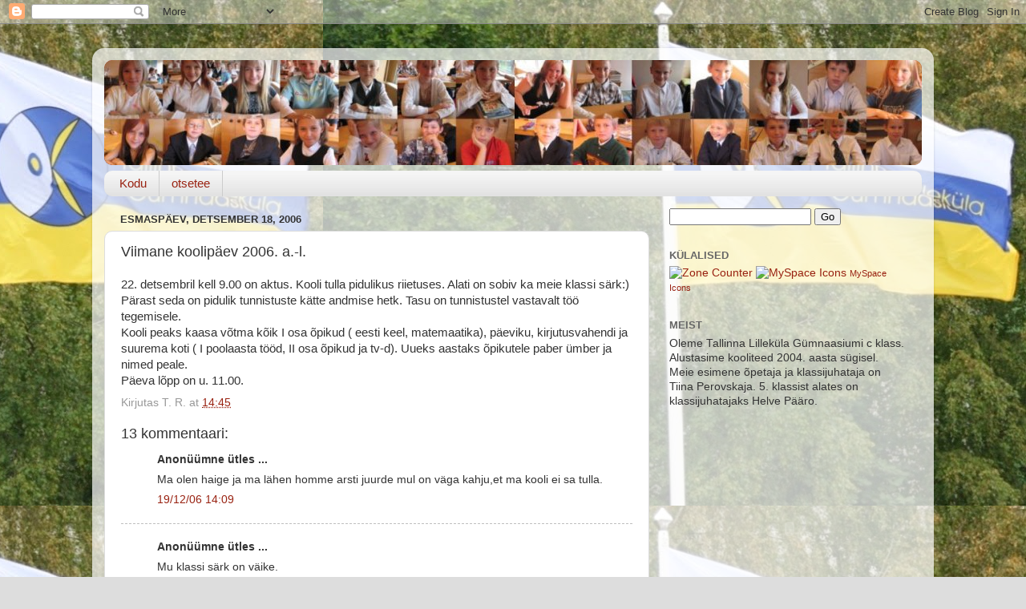

--- FILE ---
content_type: text/html; charset=UTF-8
request_url: https://cklass.blogspot.com/2006/12/viimane-koolipev-2006-l.html?showComment=1166637120000
body_size: 17104
content:
<!DOCTYPE html>
<html class='v2' dir='ltr' lang='et-EE'>
<head>
<link href='https://www.blogger.com/static/v1/widgets/4128112664-css_bundle_v2.css' rel='stylesheet' type='text/css'/>
<meta content='width=1100' name='viewport'/>
<meta content='text/html; charset=UTF-8' http-equiv='Content-Type'/>
<meta content='blogger' name='generator'/>
<link href='https://cklass.blogspot.com/favicon.ico' rel='icon' type='image/x-icon'/>
<link href='http://cklass.blogspot.com/2006/12/viimane-koolipev-2006-l.html' rel='canonical'/>
<link rel="alternate" type="application/atom+xml" title="Tiina c klassi ajaveeb - Atom" href="https://cklass.blogspot.com/feeds/posts/default" />
<link rel="alternate" type="application/rss+xml" title="Tiina c klassi ajaveeb - RSS" href="https://cklass.blogspot.com/feeds/posts/default?alt=rss" />
<link rel="service.post" type="application/atom+xml" title="Tiina c klassi ajaveeb - Atom" href="https://www.blogger.com/feeds/37277490/posts/default" />

<link rel="alternate" type="application/atom+xml" title="Tiina c klassi ajaveeb - Atom" href="https://cklass.blogspot.com/feeds/116644785662627896/comments/default" />
<!--Can't find substitution for tag [blog.ieCssRetrofitLinks]-->
<meta content='http://cklass.blogspot.com/2006/12/viimane-koolipev-2006-l.html' property='og:url'/>
<meta content='Viimane koolipäev 2006. a.-l.' property='og:title'/>
<meta content='22. detsembril kell 9.00 on aktus. Kooli tulla pidulikus riietuses. Alati on sobiv ka meie klassi särk:) Pärast seda on pidulik tunnistuste ...' property='og:description'/>
<title>Tiina c klassi ajaveeb: Viimane koolipäev 2006. a.-l.</title>
<style id='page-skin-1' type='text/css'><!--
/*-----------------------------------------------
Blogger Template Style
Name:     Picture Window
Designer: Blogger
URL:      www.blogger.com
----------------------------------------------- */
/* Content
----------------------------------------------- */
body {
font: normal normal 15px Arial, Tahoma, Helvetica, FreeSans, sans-serif;
color: #333333;
background: #dddddd url(//3.bp.blogspot.com/-MJXzQqZ3gME/Uo21wLpPIdI/AAAAAAAALfE/HOyDy-L05w8/s0/kooli%2Blipp.jpg) repeat fixed top right;
}
html body .region-inner {
min-width: 0;
max-width: 100%;
width: auto;
}
.content-outer {
font-size: 90%;
}
a:link {
text-decoration:none;
color: #992211;
}
a:visited {
text-decoration:none;
color: #771100;
}
a:hover {
text-decoration:underline;
color: #cc4411;
}
.content-outer {
background: transparent url(//www.blogblog.com/1kt/transparent/white80.png) repeat scroll top left;
-moz-border-radius: 15px;
-webkit-border-radius: 15px;
-goog-ms-border-radius: 15px;
border-radius: 15px;
-moz-box-shadow: 0 0 3px rgba(0, 0, 0, .15);
-webkit-box-shadow: 0 0 3px rgba(0, 0, 0, .15);
-goog-ms-box-shadow: 0 0 3px rgba(0, 0, 0, .15);
box-shadow: 0 0 3px rgba(0, 0, 0, .15);
margin: 30px auto;
}
.content-inner {
padding: 15px;
}
/* Header
----------------------------------------------- */
.header-outer {
background: #992211 url(//www.blogblog.com/1kt/transparent/header_gradient_shade.png) repeat-x scroll top left;
_background-image: none;
color: #ffffff;
-moz-border-radius: 10px;
-webkit-border-radius: 10px;
-goog-ms-border-radius: 10px;
border-radius: 10px;
}
.Header img, .Header #header-inner {
-moz-border-radius: 10px;
-webkit-border-radius: 10px;
-goog-ms-border-radius: 10px;
border-radius: 10px;
}
.header-inner .Header .titlewrapper,
.header-inner .Header .descriptionwrapper {
padding-left: 30px;
padding-right: 30px;
}
.Header h1 {
font: normal normal 36px Arial, Tahoma, Helvetica, FreeSans, sans-serif;
text-shadow: 1px 1px 3px rgba(0, 0, 0, 0.3);
}
.Header h1 a {
color: #ffffff;
}
.Header .description {
font-size: 130%;
}
/* Tabs
----------------------------------------------- */
.tabs-inner {
margin: .5em 0 0;
padding: 0;
}
.tabs-inner .section {
margin: 0;
}
.tabs-inner .widget ul {
padding: 0;
background: #f5f5f5 url(//www.blogblog.com/1kt/transparent/tabs_gradient_shade.png) repeat scroll bottom;
-moz-border-radius: 10px;
-webkit-border-radius: 10px;
-goog-ms-border-radius: 10px;
border-radius: 10px;
}
.tabs-inner .widget li {
border: none;
}
.tabs-inner .widget li a {
display: inline-block;
padding: .5em 1em;
margin-right: 0;
color: #992211;
font: normal normal 15px Arial, Tahoma, Helvetica, FreeSans, sans-serif;
-moz-border-radius: 0 0 0 0;
-webkit-border-top-left-radius: 0;
-webkit-border-top-right-radius: 0;
-goog-ms-border-radius: 0 0 0 0;
border-radius: 0 0 0 0;
background: transparent none no-repeat scroll top left;
border-right: 1px solid #cccccc;
}
.tabs-inner .widget li:first-child a {
padding-left: 1.25em;
-moz-border-radius-topleft: 10px;
-moz-border-radius-bottomleft: 10px;
-webkit-border-top-left-radius: 10px;
-webkit-border-bottom-left-radius: 10px;
-goog-ms-border-top-left-radius: 10px;
-goog-ms-border-bottom-left-radius: 10px;
border-top-left-radius: 10px;
border-bottom-left-radius: 10px;
}
.tabs-inner .widget li.selected a,
.tabs-inner .widget li a:hover {
position: relative;
z-index: 1;
background: #ffffff url(//www.blogblog.com/1kt/transparent/tabs_gradient_shade.png) repeat scroll bottom;
color: #000000;
-moz-box-shadow: 0 0 0 rgba(0, 0, 0, .15);
-webkit-box-shadow: 0 0 0 rgba(0, 0, 0, .15);
-goog-ms-box-shadow: 0 0 0 rgba(0, 0, 0, .15);
box-shadow: 0 0 0 rgba(0, 0, 0, .15);
}
/* Headings
----------------------------------------------- */
h2 {
font: bold normal 13px Arial, Tahoma, Helvetica, FreeSans, sans-serif;
text-transform: uppercase;
color: #666666;
margin: .5em 0;
}
/* Main
----------------------------------------------- */
.main-outer {
background: transparent none repeat scroll top center;
-moz-border-radius: 0 0 0 0;
-webkit-border-top-left-radius: 0;
-webkit-border-top-right-radius: 0;
-webkit-border-bottom-left-radius: 0;
-webkit-border-bottom-right-radius: 0;
-goog-ms-border-radius: 0 0 0 0;
border-radius: 0 0 0 0;
-moz-box-shadow: 0 0 0 rgba(0, 0, 0, .15);
-webkit-box-shadow: 0 0 0 rgba(0, 0, 0, .15);
-goog-ms-box-shadow: 0 0 0 rgba(0, 0, 0, .15);
box-shadow: 0 0 0 rgba(0, 0, 0, .15);
}
.main-inner {
padding: 15px 5px 20px;
}
.main-inner .column-center-inner {
padding: 0 0;
}
.main-inner .column-left-inner {
padding-left: 0;
}
.main-inner .column-right-inner {
padding-right: 0;
}
/* Posts
----------------------------------------------- */
h3.post-title {
margin: 0;
font: normal normal 18px Arial, Tahoma, Helvetica, FreeSans, sans-serif;
}
.comments h4 {
margin: 1em 0 0;
font: normal normal 18px Arial, Tahoma, Helvetica, FreeSans, sans-serif;
}
.date-header span {
color: #333333;
}
.post-outer {
background-color: #ffffff;
border: solid 1px #dddddd;
-moz-border-radius: 10px;
-webkit-border-radius: 10px;
border-radius: 10px;
-goog-ms-border-radius: 10px;
padding: 15px 20px;
margin: 0 -20px 20px;
}
.post-body {
line-height: 1.4;
font-size: 110%;
position: relative;
}
.post-header {
margin: 0 0 1.5em;
color: #999999;
line-height: 1.6;
}
.post-footer {
margin: .5em 0 0;
color: #999999;
line-height: 1.6;
}
#blog-pager {
font-size: 140%
}
#comments .comment-author {
padding-top: 1.5em;
border-top: dashed 1px #ccc;
border-top: dashed 1px rgba(128, 128, 128, .5);
background-position: 0 1.5em;
}
#comments .comment-author:first-child {
padding-top: 0;
border-top: none;
}
.avatar-image-container {
margin: .2em 0 0;
}
/* Comments
----------------------------------------------- */
.comments .comments-content .icon.blog-author {
background-repeat: no-repeat;
background-image: url([data-uri]);
}
.comments .comments-content .loadmore a {
border-top: 1px solid #cc4411;
border-bottom: 1px solid #cc4411;
}
.comments .continue {
border-top: 2px solid #cc4411;
}
/* Widgets
----------------------------------------------- */
.widget ul, .widget #ArchiveList ul.flat {
padding: 0;
list-style: none;
}
.widget ul li, .widget #ArchiveList ul.flat li {
border-top: dashed 1px #ccc;
border-top: dashed 1px rgba(128, 128, 128, .5);
}
.widget ul li:first-child, .widget #ArchiveList ul.flat li:first-child {
border-top: none;
}
.widget .post-body ul {
list-style: disc;
}
.widget .post-body ul li {
border: none;
}
/* Footer
----------------------------------------------- */
.footer-outer {
color:#eeeeee;
background: transparent url(https://resources.blogblog.com/blogblog/data/1kt/transparent/black50.png) repeat scroll top left;
-moz-border-radius: 10px 10px 10px 10px;
-webkit-border-top-left-radius: 10px;
-webkit-border-top-right-radius: 10px;
-webkit-border-bottom-left-radius: 10px;
-webkit-border-bottom-right-radius: 10px;
-goog-ms-border-radius: 10px 10px 10px 10px;
border-radius: 10px 10px 10px 10px;
-moz-box-shadow: 0 0 0 rgba(0, 0, 0, .15);
-webkit-box-shadow: 0 0 0 rgba(0, 0, 0, .15);
-goog-ms-box-shadow: 0 0 0 rgba(0, 0, 0, .15);
box-shadow: 0 0 0 rgba(0, 0, 0, .15);
}
.footer-inner {
padding: 10px 5px 20px;
}
.footer-outer a {
color: #ffffdd;
}
.footer-outer a:visited {
color: #cccc99;
}
.footer-outer a:hover {
color: #ffffff;
}
.footer-outer .widget h2 {
color: #bbbbbb;
}
/* Mobile
----------------------------------------------- */
html body.mobile {
height: auto;
}
html body.mobile {
min-height: 480px;
background-size: 100% auto;
}
.mobile .body-fauxcolumn-outer {
background: transparent none repeat scroll top left;
}
html .mobile .mobile-date-outer, html .mobile .blog-pager {
border-bottom: none;
background: transparent none repeat scroll top center;
margin-bottom: 10px;
}
.mobile .date-outer {
background: transparent none repeat scroll top center;
}
.mobile .header-outer, .mobile .main-outer,
.mobile .post-outer, .mobile .footer-outer {
-moz-border-radius: 0;
-webkit-border-radius: 0;
-goog-ms-border-radius: 0;
border-radius: 0;
}
.mobile .content-outer,
.mobile .main-outer,
.mobile .post-outer {
background: inherit;
border: none;
}
.mobile .content-outer {
font-size: 100%;
}
.mobile-link-button {
background-color: #992211;
}
.mobile-link-button a:link, .mobile-link-button a:visited {
color: #ffffff;
}
.mobile-index-contents {
color: #333333;
}
.mobile .tabs-inner .PageList .widget-content {
background: #ffffff url(//www.blogblog.com/1kt/transparent/tabs_gradient_shade.png) repeat scroll bottom;
color: #000000;
}
.mobile .tabs-inner .PageList .widget-content .pagelist-arrow {
border-left: 1px solid #cccccc;
}

--></style>
<style id='template-skin-1' type='text/css'><!--
body {
min-width: 1050px;
}
.content-outer, .content-fauxcolumn-outer, .region-inner {
min-width: 1050px;
max-width: 1050px;
_width: 1050px;
}
.main-inner .columns {
padding-left: 0;
padding-right: 340px;
}
.main-inner .fauxcolumn-center-outer {
left: 0;
right: 340px;
/* IE6 does not respect left and right together */
_width: expression(this.parentNode.offsetWidth -
parseInt("0") -
parseInt("340px") + 'px');
}
.main-inner .fauxcolumn-left-outer {
width: 0;
}
.main-inner .fauxcolumn-right-outer {
width: 340px;
}
.main-inner .column-left-outer {
width: 0;
right: 100%;
margin-left: -0;
}
.main-inner .column-right-outer {
width: 340px;
margin-right: -340px;
}
#layout {
min-width: 0;
}
#layout .content-outer {
min-width: 0;
width: 800px;
}
#layout .region-inner {
min-width: 0;
width: auto;
}
body#layout div.add_widget {
padding: 8px;
}
body#layout div.add_widget a {
margin-left: 32px;
}
--></style>
<style>
    body {background-image:url(\/\/3.bp.blogspot.com\/-MJXzQqZ3gME\/Uo21wLpPIdI\/AAAAAAAALfE\/HOyDy-L05w8\/s0\/kooli%2Blipp.jpg);}
    
@media (max-width: 200px) { body {background-image:url(\/\/3.bp.blogspot.com\/-MJXzQqZ3gME\/Uo21wLpPIdI\/AAAAAAAALfE\/HOyDy-L05w8\/w200\/kooli%2Blipp.jpg);}}
@media (max-width: 400px) and (min-width: 201px) { body {background-image:url(\/\/3.bp.blogspot.com\/-MJXzQqZ3gME\/Uo21wLpPIdI\/AAAAAAAALfE\/HOyDy-L05w8\/w400\/kooli%2Blipp.jpg);}}
@media (max-width: 800px) and (min-width: 401px) { body {background-image:url(\/\/3.bp.blogspot.com\/-MJXzQqZ3gME\/Uo21wLpPIdI\/AAAAAAAALfE\/HOyDy-L05w8\/w800\/kooli%2Blipp.jpg);}}
@media (max-width: 1200px) and (min-width: 801px) { body {background-image:url(\/\/3.bp.blogspot.com\/-MJXzQqZ3gME\/Uo21wLpPIdI\/AAAAAAAALfE\/HOyDy-L05w8\/w1200\/kooli%2Blipp.jpg);}}
/* Last tag covers anything over one higher than the previous max-size cap. */
@media (min-width: 1201px) { body {background-image:url(\/\/3.bp.blogspot.com\/-MJXzQqZ3gME\/Uo21wLpPIdI\/AAAAAAAALfE\/HOyDy-L05w8\/w1600\/kooli%2Blipp.jpg);}}
  </style>
<link href='https://www.blogger.com/dyn-css/authorization.css?targetBlogID=37277490&amp;zx=9ab3922b-3e26-4302-8512-f1fd6f262498' media='none' onload='if(media!=&#39;all&#39;)media=&#39;all&#39;' rel='stylesheet'/><noscript><link href='https://www.blogger.com/dyn-css/authorization.css?targetBlogID=37277490&amp;zx=9ab3922b-3e26-4302-8512-f1fd6f262498' rel='stylesheet'/></noscript>
<meta name='google-adsense-platform-account' content='ca-host-pub-1556223355139109'/>
<meta name='google-adsense-platform-domain' content='blogspot.com'/>

</head>
<body class='loading variant-shade'>
<div class='navbar section' id='navbar' name='Navbar'><div class='widget Navbar' data-version='1' id='Navbar1'><script type="text/javascript">
    function setAttributeOnload(object, attribute, val) {
      if(window.addEventListener) {
        window.addEventListener('load',
          function(){ object[attribute] = val; }, false);
      } else {
        window.attachEvent('onload', function(){ object[attribute] = val; });
      }
    }
  </script>
<div id="navbar-iframe-container"></div>
<script type="text/javascript" src="https://apis.google.com/js/platform.js"></script>
<script type="text/javascript">
      gapi.load("gapi.iframes:gapi.iframes.style.bubble", function() {
        if (gapi.iframes && gapi.iframes.getContext) {
          gapi.iframes.getContext().openChild({
              url: 'https://www.blogger.com/navbar/37277490?po\x3d116644785662627896\x26origin\x3dhttps://cklass.blogspot.com',
              where: document.getElementById("navbar-iframe-container"),
              id: "navbar-iframe"
          });
        }
      });
    </script><script type="text/javascript">
(function() {
var script = document.createElement('script');
script.type = 'text/javascript';
script.src = '//pagead2.googlesyndication.com/pagead/js/google_top_exp.js';
var head = document.getElementsByTagName('head')[0];
if (head) {
head.appendChild(script);
}})();
</script>
</div></div>
<div class='body-fauxcolumns'>
<div class='fauxcolumn-outer body-fauxcolumn-outer'>
<div class='cap-top'>
<div class='cap-left'></div>
<div class='cap-right'></div>
</div>
<div class='fauxborder-left'>
<div class='fauxborder-right'></div>
<div class='fauxcolumn-inner'>
</div>
</div>
<div class='cap-bottom'>
<div class='cap-left'></div>
<div class='cap-right'></div>
</div>
</div>
</div>
<div class='content'>
<div class='content-fauxcolumns'>
<div class='fauxcolumn-outer content-fauxcolumn-outer'>
<div class='cap-top'>
<div class='cap-left'></div>
<div class='cap-right'></div>
</div>
<div class='fauxborder-left'>
<div class='fauxborder-right'></div>
<div class='fauxcolumn-inner'>
</div>
</div>
<div class='cap-bottom'>
<div class='cap-left'></div>
<div class='cap-right'></div>
</div>
</div>
</div>
<div class='content-outer'>
<div class='content-cap-top cap-top'>
<div class='cap-left'></div>
<div class='cap-right'></div>
</div>
<div class='fauxborder-left content-fauxborder-left'>
<div class='fauxborder-right content-fauxborder-right'></div>
<div class='content-inner'>
<header>
<div class='header-outer'>
<div class='header-cap-top cap-top'>
<div class='cap-left'></div>
<div class='cap-right'></div>
</div>
<div class='fauxborder-left header-fauxborder-left'>
<div class='fauxborder-right header-fauxborder-right'></div>
<div class='region-inner header-inner'>
<div class='header section' id='header' name='Päis'><div class='widget Header' data-version='1' id='Header1'>
<div id='header-inner'>
<a href='https://cklass.blogspot.com/' style='display: block'>
<img alt='Tiina c klassi ajaveeb' height='131px; ' id='Header1_headerimg' src='https://blogger.googleusercontent.com/img/b/R29vZ2xl/AVvXsEiqaX1gkpQBZvCsAXByGiLDCrQ2Iq-ZLpNKX0eBj0_-BZKtgjEZJhfHMi5h3oxpv3HJ-PoKPsEZsTwqSCkcrbE9oTq8vvjTasRDZgilJVCmjzxtgWhsX_7k8J7PM_gCu2irtxbWiA/s1600-r/collage41.jpg' style='display: block' width='1024px; '/>
</a>
</div>
</div></div>
</div>
</div>
<div class='header-cap-bottom cap-bottom'>
<div class='cap-left'></div>
<div class='cap-right'></div>
</div>
</div>
</header>
<div class='tabs-outer'>
<div class='tabs-cap-top cap-top'>
<div class='cap-left'></div>
<div class='cap-right'></div>
</div>
<div class='fauxborder-left tabs-fauxborder-left'>
<div class='fauxborder-right tabs-fauxborder-right'></div>
<div class='region-inner tabs-inner'>
<div class='tabs section' id='crosscol' name='Veeruülene'><div class='widget PageList' data-version='1' id='PageList1'>
<h2>Kodu</h2>
<div class='widget-content'>
<ul>
<li>
<a href='https://cklass.blogspot.com/'>Kodu</a>
</li>
<li>
<a href='https://cklass.blogspot.com/p/otsetee.html'>otsetee</a>
</li>
</ul>
<div class='clear'></div>
</div>
</div></div>
<div class='tabs no-items section' id='crosscol-overflow' name='Cross-Column 2'></div>
</div>
</div>
<div class='tabs-cap-bottom cap-bottom'>
<div class='cap-left'></div>
<div class='cap-right'></div>
</div>
</div>
<div class='main-outer'>
<div class='main-cap-top cap-top'>
<div class='cap-left'></div>
<div class='cap-right'></div>
</div>
<div class='fauxborder-left main-fauxborder-left'>
<div class='fauxborder-right main-fauxborder-right'></div>
<div class='region-inner main-inner'>
<div class='columns fauxcolumns'>
<div class='fauxcolumn-outer fauxcolumn-center-outer'>
<div class='cap-top'>
<div class='cap-left'></div>
<div class='cap-right'></div>
</div>
<div class='fauxborder-left'>
<div class='fauxborder-right'></div>
<div class='fauxcolumn-inner'>
</div>
</div>
<div class='cap-bottom'>
<div class='cap-left'></div>
<div class='cap-right'></div>
</div>
</div>
<div class='fauxcolumn-outer fauxcolumn-left-outer'>
<div class='cap-top'>
<div class='cap-left'></div>
<div class='cap-right'></div>
</div>
<div class='fauxborder-left'>
<div class='fauxborder-right'></div>
<div class='fauxcolumn-inner'>
</div>
</div>
<div class='cap-bottom'>
<div class='cap-left'></div>
<div class='cap-right'></div>
</div>
</div>
<div class='fauxcolumn-outer fauxcolumn-right-outer'>
<div class='cap-top'>
<div class='cap-left'></div>
<div class='cap-right'></div>
</div>
<div class='fauxborder-left'>
<div class='fauxborder-right'></div>
<div class='fauxcolumn-inner'>
</div>
</div>
<div class='cap-bottom'>
<div class='cap-left'></div>
<div class='cap-right'></div>
</div>
</div>
<!-- corrects IE6 width calculation -->
<div class='columns-inner'>
<div class='column-center-outer'>
<div class='column-center-inner'>
<div class='main section' id='main' name='Peamine'><div class='widget Blog' data-version='1' id='Blog1'>
<div class='blog-posts hfeed'>

          <div class="date-outer">
        
<h2 class='date-header'><span>esmaspäev, detsember 18, 2006</span></h2>

          <div class="date-posts">
        
<div class='post-outer'>
<div class='post hentry uncustomized-post-template' itemprop='blogPost' itemscope='itemscope' itemtype='http://schema.org/BlogPosting'>
<meta content='37277490' itemprop='blogId'/>
<meta content='116644785662627896' itemprop='postId'/>
<a name='116644785662627896'></a>
<h3 class='post-title entry-title' itemprop='name'>
Viimane koolipäev 2006. a.-l.
</h3>
<div class='post-header'>
<div class='post-header-line-1'></div>
</div>
<div class='post-body entry-content' id='post-body-116644785662627896' itemprop='description articleBody'>
22. detsembril kell 9.00 on aktus. Kooli tulla pidulikus riietuses. Alati on sobiv ka meie klassi särk:) Pärast seda on pidulik tunnistuste kätte andmise hetk. Tasu on tunnistustel vastavalt töö tegemisele. <br />Kooli peaks kaasa võtma kõik I osa õpikud ( eesti keel, matemaatika), päeviku, kirjutusvahendi ja suurema koti ( I poolaasta tööd, II osa õpikud ja tv-d). Uueks aastaks õpikutele paber ümber ja nimed peale.<br />Päeva lõpp on u. 11.00.
<div style='clear: both;'></div>
</div>
<div class='post-footer'>
<div class='post-footer-line post-footer-line-1'>
<span class='post-author vcard'>
Kirjutas
<span class='fn' itemprop='author' itemscope='itemscope' itemtype='http://schema.org/Person'>
<span itemprop='name'>T. R.</span>
</span>
</span>
<span class='post-timestamp'>
at
<meta content='http://cklass.blogspot.com/2006/12/viimane-koolipev-2006-l.html' itemprop='url'/>
<a class='timestamp-link' href='https://cklass.blogspot.com/2006/12/viimane-koolipev-2006-l.html' rel='bookmark' title='permanent link'><abbr class='published' itemprop='datePublished' title='2006-12-18T14:45:00+02:00'>14:45</abbr></a>
</span>
<span class='post-comment-link'>
</span>
<span class='post-icons'>
<span class='item-control blog-admin pid-1840288637'>
<a href='https://www.blogger.com/post-edit.g?blogID=37277490&postID=116644785662627896&from=pencil' title='Muutke postitust'>
<img alt='' class='icon-action' height='18' src='https://resources.blogblog.com/img/icon18_edit_allbkg.gif' width='18'/>
</a>
</span>
</span>
<div class='post-share-buttons goog-inline-block'>
</div>
</div>
<div class='post-footer-line post-footer-line-2'>
<span class='post-labels'>
</span>
</div>
<div class='post-footer-line post-footer-line-3'>
<span class='post-location'>
</span>
</div>
</div>
</div>
<div class='comments' id='comments'>
<a name='comments'></a>
<h4>13 kommentaari:</h4>
<div id='Blog1_comments-block-wrapper'>
<dl class='avatar-comment-indent' id='comments-block'>
<dt class='comment-author ' id='c116653017513081806'>
<a name='c116653017513081806'></a>
<div class="avatar-image-container avatar-stock"><span dir="ltr"><img src="//resources.blogblog.com/img/blank.gif" width="35" height="35" alt="" title="Anon&uuml;&uuml;mne">

</span></div>
Anonüümne
ütles ...
</dt>
<dd class='comment-body' id='Blog1_cmt-116653017513081806'>
<p>
Ma olen haige ja ma lähen homme arsti juurde mul on väga kahju,et ma kooli ei sa tulla.
</p>
</dd>
<dd class='comment-footer'>
<span class='comment-timestamp'>
<a href='https://cklass.blogspot.com/2006/12/viimane-koolipev-2006-l.html?showComment=1166530140000#c116653017513081806' title='comment permalink'>
19/12/06 14:09
</a>
<span class='item-control blog-admin pid-1406233593'>
<a class='comment-delete' href='https://www.blogger.com/comment/delete/37277490/116653017513081806' title='Kustuta kommentaar'>
<img src='https://resources.blogblog.com/img/icon_delete13.gif'/>
</a>
</span>
</span>
</dd>
<dt class='comment-author ' id='c116653963405431472'>
<a name='c116653963405431472'></a>
<div class="avatar-image-container avatar-stock"><span dir="ltr"><img src="//resources.blogblog.com/img/blank.gif" width="35" height="35" alt="" title="Anon&uuml;&uuml;mne">

</span></div>
Anonüümne
ütles ...
</dt>
<dd class='comment-body' id='Blog1_cmt-116653963405431472'>
<p>
Mu klassi särk on väike.
</p>
</dd>
<dd class='comment-footer'>
<span class='comment-timestamp'>
<a href='https://cklass.blogspot.com/2006/12/viimane-koolipev-2006-l.html?showComment=1166539620000#c116653963405431472' title='comment permalink'>
19/12/06 16:47
</a>
<span class='item-control blog-admin pid-1406233593'>
<a class='comment-delete' href='https://www.blogger.com/comment/delete/37277490/116653963405431472' title='Kustuta kommentaar'>
<img src='https://resources.blogblog.com/img/icon_delete13.gif'/>
</a>
</span>
</span>
</dd>
<dt class='comment-author ' id='c116654833865153071'>
<a name='c116654833865153071'></a>
<div class="avatar-image-container avatar-stock"><span dir="ltr"><img src="//resources.blogblog.com/img/blank.gif" width="35" height="35" alt="" title="Anon&uuml;&uuml;mne">

</span></div>
Anonüümne
ütles ...
</dt>
<dd class='comment-body' id='Blog1_cmt-116654833865153071'>
<p>
Kas peab võttma tõõvihikud kas nii.
</p>
</dd>
<dd class='comment-footer'>
<span class='comment-timestamp'>
<a href='https://cklass.blogspot.com/2006/12/viimane-koolipev-2006-l.html?showComment=1166548320000#c116654833865153071' title='comment permalink'>
19/12/06 19:12
</a>
<span class='item-control blog-admin pid-1406233593'>
<a class='comment-delete' href='https://www.blogger.com/comment/delete/37277490/116654833865153071' title='Kustuta kommentaar'>
<img src='https://resources.blogblog.com/img/icon_delete13.gif'/>
</a>
</span>
</span>
</dd>
<dt class='comment-author ' id='c116659802488386727'>
<a name='c116659802488386727'></a>
<div class="avatar-image-container avatar-stock"><span dir="ltr"><img src="//resources.blogblog.com/img/blank.gif" width="35" height="35" alt="" title="Anon&uuml;&uuml;mne">

</span></div>
Anonüümne
ütles ...
</dt>
<dd class='comment-body' id='Blog1_cmt-116659802488386727'>
<p>
Triinule- saa ruttu terveks, sest kohe on  algamas vaheaeg:) Hinded vaatan Sul ka üle, nii et ära muretse!<BR/>Oscar, kui särk väike, muretse suurem ja lase emal logo vanalt särgilt uuele  õmmelda.<BR/>Töövihikud jäävad teile mälestuseks:), neid pole vaja kooli võtta.
</p>
</dd>
<dd class='comment-footer'>
<span class='comment-timestamp'>
<a href='https://cklass.blogspot.com/2006/12/viimane-koolipev-2006-l.html?showComment=1166598000000#c116659802488386727' title='comment permalink'>
20/12/06 09:00
</a>
<span class='item-control blog-admin pid-1406233593'>
<a class='comment-delete' href='https://www.blogger.com/comment/delete/37277490/116659802488386727' title='Kustuta kommentaar'>
<img src='https://resources.blogblog.com/img/icon_delete13.gif'/>
</a>
</span>
</span>
</dd>
<dt class='comment-author ' id='c116663712562730622'>
<a name='c116663712562730622'></a>
<div class="avatar-image-container avatar-stock"><span dir="ltr"><img src="//resources.blogblog.com/img/blank.gif" width="35" height="35" alt="" title="Anon&uuml;&uuml;mne">

</span></div>
Anonüümne
ütles ...
</dt>
<dd class='comment-body' id='Blog1_cmt-116663712562730622'>
<p>
Aitäh õpetaja ma käisin täna arsti juures ja mul on Bronhiit
</p>
</dd>
<dd class='comment-footer'>
<span class='comment-timestamp'>
<a href='https://cklass.blogspot.com/2006/12/viimane-koolipev-2006-l.html?showComment=1166637120000#c116663712562730622' title='comment permalink'>
20/12/06 19:52
</a>
<span class='item-control blog-admin pid-1406233593'>
<a class='comment-delete' href='https://www.blogger.com/comment/delete/37277490/116663712562730622' title='Kustuta kommentaar'>
<img src='https://resources.blogblog.com/img/icon_delete13.gif'/>
</a>
</span>
</span>
</dd>
<dt class='comment-author ' id='c116668981640265304'>
<a name='c116668981640265304'></a>
<div class="avatar-image-container avatar-stock"><span dir="ltr"><img src="//resources.blogblog.com/img/blank.gif" width="35" height="35" alt="" title="Anon&uuml;&uuml;mne">

</span></div>
Anonüümne
ütles ...
</dt>
<dd class='comment-body' id='Blog1_cmt-116668981640265304'>
<p>
Siis pead raudrohuteed jooma:)
</p>
</dd>
<dd class='comment-footer'>
<span class='comment-timestamp'>
<a href='https://cklass.blogspot.com/2006/12/viimane-koolipev-2006-l.html?showComment=1166689800000#c116668981640265304' title='comment permalink'>
21/12/06 10:30
</a>
<span class='item-control blog-admin pid-1406233593'>
<a class='comment-delete' href='https://www.blogger.com/comment/delete/37277490/116668981640265304' title='Kustuta kommentaar'>
<img src='https://resources.blogblog.com/img/icon_delete13.gif'/>
</a>
</span>
</span>
</dd>
<dt class='comment-author ' id='c116669880595841585'>
<a name='c116669880595841585'></a>
<div class="avatar-image-container avatar-stock"><span dir="ltr"><img src="//resources.blogblog.com/img/blank.gif" width="35" height="35" alt="" title="Anon&uuml;&uuml;mne">

</span></div>
Anonüümne
ütles ...
</dt>
<dd class='comment-body' id='Blog1_cmt-116669880595841585'>
<p>
Aga mul on rohud olemas.
</p>
</dd>
<dd class='comment-footer'>
<span class='comment-timestamp'>
<a href='https://cklass.blogspot.com/2006/12/viimane-koolipev-2006-l.html?showComment=1166698800000#c116669880595841585' title='comment permalink'>
21/12/06 13:00
</a>
<span class='item-control blog-admin pid-1406233593'>
<a class='comment-delete' href='https://www.blogger.com/comment/delete/37277490/116669880595841585' title='Kustuta kommentaar'>
<img src='https://resources.blogblog.com/img/icon_delete13.gif'/>
</a>
</span>
</span>
</dd>
<dt class='comment-author ' id='c116670122661936399'>
<a name='c116670122661936399'></a>
<div class="avatar-image-container avatar-stock"><span dir="ltr"><img src="//resources.blogblog.com/img/blank.gif" width="35" height="35" alt="" title="Anon&uuml;&uuml;mne">

</span></div>
Anonüümne
ütles ...
</dt>
<dd class='comment-body' id='Blog1_cmt-116670122661936399'>
<p>
Nii kahju et triin haige on!:(aga õpetaja kas ma saan võtta reedel estri tunnistuse?kuna ma helistasin talle kolmapäeval ja siis ta ütles et ta on haige ja küsis mult kas sa saaksid tuua mulle tunnistuse.vott.
</p>
</dd>
<dd class='comment-footer'>
<span class='comment-timestamp'>
<a href='https://cklass.blogspot.com/2006/12/viimane-koolipev-2006-l.html?showComment=1166701200000#c116670122661936399' title='comment permalink'>
21/12/06 13:40
</a>
<span class='item-control blog-admin pid-1406233593'>
<a class='comment-delete' href='https://www.blogger.com/comment/delete/37277490/116670122661936399' title='Kustuta kommentaar'>
<img src='https://resources.blogblog.com/img/icon_delete13.gif'/>
</a>
</span>
</span>
</dd>
<dt class='comment-author ' id='c116670125947643034'>
<a name='c116670125947643034'></a>
<div class="avatar-image-container avatar-stock"><span dir="ltr"><img src="//resources.blogblog.com/img/blank.gif" width="35" height="35" alt="" title="Anon&uuml;&uuml;mne">

</span></div>
Anonüümne
ütles ...
</dt>
<dd class='comment-body' id='Blog1_cmt-116670125947643034'>
<p>
Mulle on klassisärk isegi natuke suur:);)...
</p>
</dd>
<dd class='comment-footer'>
<span class='comment-timestamp'>
<a href='https://cklass.blogspot.com/2006/12/viimane-koolipev-2006-l.html?showComment=1166701200001#c116670125947643034' title='comment permalink'>
21/12/06 13:40
</a>
<span class='item-control blog-admin pid-1406233593'>
<a class='comment-delete' href='https://www.blogger.com/comment/delete/37277490/116670125947643034' title='Kustuta kommentaar'>
<img src='https://resources.blogblog.com/img/icon_delete13.gif'/>
</a>
</span>
</span>
</dd>
<dt class='comment-author ' id='c116670144812825955'>
<a name='c116670144812825955'></a>
<div class="avatar-image-container avatar-stock"><span dir="ltr"><img src="//resources.blogblog.com/img/blank.gif" width="35" height="35" alt="" title="Anon&uuml;&uuml;mne">

</span></div>
Anonüümne
ütles ...
</dt>
<dd class='comment-body' id='Blog1_cmt-116670144812825955'>
<p>
Loomulikult saab!
</p>
</dd>
<dd class='comment-footer'>
<span class='comment-timestamp'>
<a href='https://cklass.blogspot.com/2006/12/viimane-koolipev-2006-l.html?showComment=1166701440000#c116670144812825955' title='comment permalink'>
21/12/06 13:44
</a>
<span class='item-control blog-admin pid-1406233593'>
<a class='comment-delete' href='https://www.blogger.com/comment/delete/37277490/116670144812825955' title='Kustuta kommentaar'>
<img src='https://resources.blogblog.com/img/icon_delete13.gif'/>
</a>
</span>
</span>
</dd>
<dt class='comment-author ' id='c116671846576374846'>
<a name='c116671846576374846'></a>
<div class="avatar-image-container avatar-stock"><span dir="ltr"><img src="//resources.blogblog.com/img/blank.gif" width="35" height="35" alt="" title="Anon&uuml;&uuml;mne">

</span></div>
Anonüümne
ütles ...
</dt>
<dd class='comment-body' id='Blog1_cmt-116671846576374846'>
<p>
Tore!:)
</p>
</dd>
<dd class='comment-footer'>
<span class='comment-timestamp'>
<a href='https://cklass.blogspot.com/2006/12/viimane-koolipev-2006-l.html?showComment=1166718420000#c116671846576374846' title='comment permalink'>
21/12/06 18:27
</a>
<span class='item-control blog-admin pid-1406233593'>
<a class='comment-delete' href='https://www.blogger.com/comment/delete/37277490/116671846576374846' title='Kustuta kommentaar'>
<img src='https://resources.blogblog.com/img/icon_delete13.gif'/>
</a>
</span>
</span>
</dd>
<dt class='comment-author ' id='c116672069813723187'>
<a name='c116672069813723187'></a>
<div class="avatar-image-container avatar-stock"><span dir="ltr"><img src="//resources.blogblog.com/img/blank.gif" width="35" height="35" alt="" title="Anon&uuml;&uuml;mne">

</span></div>
Anonüümne
ütles ...
</dt>
<dd class='comment-body' id='Blog1_cmt-116672069813723187'>
<p>
Kas ei pea võttma mida meil on matemaatika õpppik vana õppik kas me jättame koju
</p>
</dd>
<dd class='comment-footer'>
<span class='comment-timestamp'>
<a href='https://cklass.blogspot.com/2006/12/viimane-koolipev-2006-l.html?showComment=1166720640000#c116672069813723187' title='comment permalink'>
21/12/06 19:04
</a>
<span class='item-control blog-admin pid-1406233593'>
<a class='comment-delete' href='https://www.blogger.com/comment/delete/37277490/116672069813723187' title='Kustuta kommentaar'>
<img src='https://resources.blogblog.com/img/icon_delete13.gif'/>
</a>
</span>
</span>
</dd>
<dt class='comment-author ' id='c116677837098870625'>
<a name='c116677837098870625'></a>
<div class="avatar-image-container avatar-stock"><span dir="ltr"><img src="//resources.blogblog.com/img/blank.gif" width="35" height="35" alt="" title="Anon&uuml;&uuml;mne">

</span></div>
Anonüümne
ütles ...
</dt>
<dd class='comment-body' id='Blog1_cmt-116677837098870625'>
<p>
Triinu tunnistuse võttis Kristella ja Esteri oma Carmen.
</p>
</dd>
<dd class='comment-footer'>
<span class='comment-timestamp'>
<a href='https://cklass.blogspot.com/2006/12/viimane-koolipev-2006-l.html?showComment=1166778360000#c116677837098870625' title='comment permalink'>
22/12/06 11:06
</a>
<span class='item-control blog-admin pid-1406233593'>
<a class='comment-delete' href='https://www.blogger.com/comment/delete/37277490/116677837098870625' title='Kustuta kommentaar'>
<img src='https://resources.blogblog.com/img/icon_delete13.gif'/>
</a>
</span>
</span>
</dd>
</dl>
</div>
<p class='comment-footer'>
<a href='https://www.blogger.com/comment/fullpage/post/37277490/116644785662627896' onclick=''>Postita kommentaar</a>
</p>
</div>
</div>

        </div></div>
      
</div>
<div class='blog-pager' id='blog-pager'>
<span id='blog-pager-newer-link'>
<a class='blog-pager-newer-link' href='https://cklass.blogspot.com/2006/12/rahulikke-jule-ja-toredat.html' id='Blog1_blog-pager-newer-link' title='Uuem postitus'>Uuem postitus</a>
</span>
<span id='blog-pager-older-link'>
<a class='blog-pager-older-link' href='https://cklass.blogspot.com/2006/12/julupidu.html' id='Blog1_blog-pager-older-link' title='Vanem postitus'>Vanem postitus</a>
</span>
<a class='home-link' href='https://cklass.blogspot.com/'>Avaleht</a>
</div>
<div class='clear'></div>
<div class='post-feeds'>
<div class='feed-links'>
Tellimine:
<a class='feed-link' href='https://cklass.blogspot.com/feeds/116644785662627896/comments/default' target='_blank' type='application/atom+xml'>Postituse kommentaarid (Atom)</a>
</div>
</div>
</div><div class='widget Text' data-version='1' id='Text2'>
<div class='widget-content'>
Ajaveebi haldaja:<br/>Tiina Perovskaja<br/>
</div>
<div class='clear'></div>
</div></div>
</div>
</div>
<div class='column-left-outer'>
<div class='column-left-inner'>
<aside>
</aside>
</div>
</div>
<div class='column-right-outer'>
<div class='column-right-inner'>
<aside>
<div class='sidebar section' id='sidebar-right-1'><div class='widget HTML' data-version='1' id='HTML10'>
<div class='widget-content'>
<form id="searchThis" action="/search" style="display:inline;" method="get"><input id="searchBox" name="q" type="text"/> <input id="searchButton" value="Go" type="submit"/></form>
</div>
<div class='clear'></div>
</div><div class='widget HTML' data-version='1' id='HTML2'>
<h2 class='title'>Külalised</h2>
<div class='widget-content'>
<script type="text/javascript">
<!-- Zone Counter
var h = "<a href=\"http://counter.zone.ee/stats.php3?rid=v18an1TO\" TARGET=\"_blank\">" +
        "<img src=\"http://counter.zone.ee/count.php3?cid=v18an1TO&amp;ref="+escape(top.document.referrer)+"\" BORDER=\"0\" ALT=\"Zone Counter\"><" +
        "/a>";
document.write(h);
// -->
</script>
<noscript>
<div>
<a href="http://counter.zone.ee/stats.php3?rid=v18an1TO&amp;ref=">
<img alt="Zone Counter" style="border: none" src="https://lh3.googleusercontent.com/blogger_img_proxy/AEn0k_ufr0TrzCgKNQ2I0o9edJCB0qQUvu0o8MDnGraxGAshOjA0JIRhi4gyuNUUKQq5NEy-zt2IqDMMBxxlKGyr8_OJI3V3AgkcQQNE3-7dI3CUySDWX59G=s0-d">
</a>
</div>
</noscript><a href="http://www.myspacedev.com/myspace-icons"><img border="0" src="https://lh3.googleusercontent.com/blogger_img_proxy/AEn0k_t5icqU3poHuiR8IBojqwwY-xY_Tj45svN5EExZHO7kAdQhDCvUIGwW_WWM9ha9Ssz7BAes7J2vxbMb-skTOYjEKqII25T-wmlORBM0XJGWOf5AJF9IHd3uDnI=s0-d" title="MySpace Icons"></a>
<left><a href="http://www.myspacedev.com/myspace-icons/"><span style="font-size:78%;">MySpace Icons</span></a></left>
<script src="//feedjit.com/map/?bc=FFFFFF&amp;tc=494949&amp;brd1=336699&amp;lnk=494949&amp;hc=336699&amp;dot=FF0000" type="text/javascript"></script><noscript><a href="http://feedjit.com/">Feedjit Live Blog Stats</a></noscript>
</div>
<div class='clear'></div>
</div><div class='widget HTML' data-version='1' id='HTML7'>
<h2 class='title'>Meist</h2>
<div class='widget-content'>
Oleme Tallinna Lilleküla Gümnaasiumi c klass. Alustasime kooliteed 2004. aasta sügisel.  Meie esimene õpetaja ja klassijuhataja on Tiina Perovskaja. 5. klassist alates on klassijuhatajaks Helve Pääro.
<div><embed quality="high" align="middle" flashvars="cy=bb&amp;il=1&amp;channel=648518346370768267&amp;site=widget-8b.slide.com" type="application/x-shockwave-flash" src="//widget-8b.slide.com/widgets/slideticker.swf" style="WIDTH: 300px; HEIGHT: 300px" salign="l" wmode="transparent" name="flashticker" scale="noscale"></embed> <div style="WIDTH: 300px; TEXT-ALIGN: left"><a href="http://www.slide.com/pivot?cy=bb&amp;at=un&amp;id=648518346370768267&amp;map=1" target="_blank"><img border="0" src="https://lh3.googleusercontent.com/blogger_img_proxy/AEn0k_vwrt24tpKWzPY35fir-F539esIPRxyZRL4FTYfr3DBPRk3RINg55sY-9PP5uqmbQY1gZ3_VH7SlS9QEJQdox8jTBCK3hZAcX2ZYL6IFZvV4e5uyYnmJZZbyIGeWHJPH0DIQZH5dMQ9PoHytZF4sc5sWL-zMvZ-TWQTdvTC=s0-d"></a> <a href="http://www.slide.com/pivot?cy=bb&amp;at=un&amp;id=648518346370768267&amp;map=2" target="_blank"><img border="0" src="https://lh3.googleusercontent.com/blogger_img_proxy/AEn0k_tML5EJT4aR4lJy5jr168OZ9ccypOWW1jrGSxbrmq9XWYq3TT0eq2cRZheOzlPh_5yxHw8_xhlqUg3tQjfSsQOyd5B2xYUBQHVF09vgtvM4RMvJII3fDT1pF8pG1HTDQwOZsYF_5o9Zq3KY3BUF-OxnzwMG-HRML7PpQSwt=s0-d"></a></div></div>
</div>
<div class='clear'></div>
</div><div class='widget HTML' data-version='1' id='HTML5'>
<h2 class='title'>Logo</h2>
<div class='widget-content'>
<div><embed quality="high" align="middle" flashvars="site=widget-70.slide.com&amp;channel=648518346367976560&amp;cy=be&amp;il=1" type="application/x-shockwave-flash" height="200" src="//widget-70.slide.com/widgets/slideticker.swf" salign="l" width="250" wmode="transparent" scale="noscale" name="flashticker"><div style="width:250px;text-align:left;"><a href="http://www.slide.com/pivot?cy=be&ad=0&id=648518346367976560&map=1" target="_blank"><img border="0" src="https://lh3.googleusercontent.com/blogger_img_proxy/AEn0k_svC6vhl_F5H8clVnrSuOfB6mbnemsPhodmU5A0k8OQRG94Qs9wBvKEyy9f9waUNwHQAUDu5-kMx_GH3ZK-FdQuyrh-9YhxWKWylDILOoZVPTlykkplJt5CKWvSoCMi-NDF9MMAZ_OSVp-fTjZ_AviqsB7NK7oOSj29b9A=s0-d" ismap></a> <a href="http://www.slide.com/pivot?cy=be&ad=0&id=648518346367976560&map=2" target="_blank"><img border="0" src="https://lh3.googleusercontent.com/blogger_img_proxy/AEn0k_vbyxSIFvbD8qsGaNNlsO8yQEvd_OsfnTjAtDc5no2mO4JhYEZ_vBGJagQBF4pNftJGtKBH8AX7AXBbehXH4cnVtkLRtYByR024wJy3N9lFBextuC0_IfDZMoShkhPItRXLS2hJx6vIB-k-wxoK3Ybr0yi--cnMOLrl3tqO=s0-d" ismap></a></div></embed></div>
</div>
<div class='clear'></div>
</div><div class='widget HTML' data-version='1' id='HTML3'>
<div class='widget-content'>
<div><embed quality="high" align="middle" flashvars="cy=bb&amp;il=1&amp;channel=2017612633064118452&amp;site=widget-b4.slide.com" type="application/x-shockwave-flash" src="//widget-b4.slide.com/widgets/slideticker.swf" style="width:400px;height:320px" salign="l" wmode="transparent" scale="noscale" name="flashticker"></embed><div style="width:400px;text-align:left;"><a href="http://www.slide.com/pivot?cy=bb&amp;ad=0&amp;id=2017612633064118452&amp;map=1" target="_blank"><img border="0" src="https://lh3.googleusercontent.com/blogger_img_proxy/AEn0k_ulES8xx5syLzbn1gN1nam1itJ7JM0l8hOrQZSG82Vb0o0F_4gqh8SW88bO9OdJLX95caW1AtB9NL1PnlgXxjsZSQMorLG0kT5BM-bCtQrYBcBLDNUtyhRk57wvZ6ZI2tSdu9TPHy-JzlbUTAC3DvKlyc997SjhD10qovSNgA=s0-d" ismap></a> <a href="http://www.slide.com/pivot?cy=bb&amp;ad=0&amp;id=2017612633064118452&amp;map=2" target="_blank"><img border="0" src="https://lh3.googleusercontent.com/blogger_img_proxy/AEn0k_vJNGxaxmru95DVKMup0IJt9qxGEiOtKkG-TgRbcatZsqCcnjGrwRMU8ae-z5ejoAx32GnftiS0zaNuYFrjRTprGbLDWRge64T9VFNTOExC3gRkSTo9cB3mbi5gmlZaXguEPFxNdOH8OdPrnoMVp5ZKiMbXJz9K-YGRSYXi=s0-d" ismap></a></div></div>
</div>
<div class='clear'></div>
</div><div class='widget LinkList' data-version='1' id='LinkList6'>
<h2>Meist meedias</h2>
<div class='widget-content'>
<ul>
<li><a href='http://pealinn.tallinn.ee/?action=news&nid=1863&lang=1&PHPSESSID=0d285eff263163b2be7aaaad2ff91dd0'>Pealinn 17.03.08 "Tubaka võrgus sipleb iga kolmas pealinna õpilane"</a></li>
<li><a href='http://www.linnaleht.ee/frontpage/tln_ek/2008-01-09-b.pdf'>Linnaleht: Tallinna Lilleküla Gümnaasium kui tervist edendav kool</a></li>
<li><a href='http://tere.kevad.edu.ee/2006/index.php?taust=24&valik=foorum&fail=message.php&folder=Tutvustused&msgnum=47'>Tere Kevad</a></li>
<li><a href='http://www.opleht.ee/Arhiiv/2005/22.04.05/tekstid/teave/6.html'>Õpetajate Leht: Tervise ABC</a></li>
<li><a href='http://download.microsoft.com/download/8/6/7/8672893f-4ec7-4545-8bc8-ee943b514e96/PiL_Estonia_Hungary.pdf'>Preparing Students to Meet Tomorrow &#180;s Challenges</a></li>
</ul>
<div class='clear'></div>
</div>
</div><div class='widget HTML' data-version='1' id='HTML1'>
<div class='widget-content'>
<embed pluginspage="http://www.macromedia.com/go/getflashplayer" swliveconnect="true" quality="high" allowscriptaccess="samedomain" type="application/x-shockwave-flash" height="210" src="//www.yourspaceisbest.com//upload/clocks/flowersclock1.swf" width="340" name="flashplayer"></embed>
</div>
<div class='clear'></div>
</div><div class='widget LinkList' data-version='1' id='LinkList1'>
<h2>Otseteed</h2>
<div class='widget-content'>
<ul>
<li><a href='http://heaalgus.blogspot.com/'>Hea Alguse ajaveeb</a></li>
<li><a href='http://naerusuud.blogspot.com/'>b klass</a></li>
<li><a href='http://algklassid.blogspot.com/'>algklassid</a></li>
<li><a href='http://tervisedendus.blogspot.com/'>TLG Tervisenõukogu</a></li>
<li><a href='http://handchime.blogspot.com/'>Käsikellade ansambli Campanelli blogi</a></li>
<li><a href='http://ptiina.blogspot.com/'>õpetaja Tiina kunstiblogi</a></li>
<li><a href='http://www.lillekyla.edu.ee/'>Tallinna Lilleküla Gümnaasium</a></li>
<li><a href='http://www.koolielu.ee/'>Koolielu</a></li>
<li><a href='http://tere.kevad.edu.ee/'>Projekt "Tere Kevad!"</a></li>
<li><a href='http://tervist.wordpress.com/'>Projekt "Tervist!"</a></li>
<li><a href='http://miksike.ee/'>Miksikese õpikeskkond</a></li>
<li><a href='http://www.onepagefree.com/'>Tee endale tasuta kodulehekülg</a></li>
<li><a href='http://www.koolielu.edu.ee/oppetipp/blogi_kasutamine.pdf'>Blogi tegemine</a></li>
<li><a href='http://koolielu.edu.ee/tuulikodukas/t66lehed/YOUTUBE.doc'>Video lisamine blogisse</a></li>
<li><a href='http://www.slide.com/'>Slaidishow tegemine</a></li>
<li><a href='http://www.meieoma.ee/'>TV- meieoma</a></li>
<li><a href='http://www.lastekas.ee/'>Lastekas</a></li>
<li><a href='http://heaalgus.blogspot.com/'>Hea Alguse ajaveeb</a></li>
</ul>
<div class='clear'></div>
</div>
</div><div class='widget LinkList' data-version='1' id='LinkList3'>
<h2>Huvitav õppimisvõimalus</h2>
<div class='widget-content'>
<ul>
<li><a href='http://www.syg.edu.ee/~peil/opi_oppima/'>Õpime õppima</a></li>
<li><a href='http://www.ragnsells.ee/public/files/Juss_sorteerib_prygi_ragn_sells_.swf'>Prügi sorteerimisest</a></li>
<li><a href='http://www.koolielu.edu.ee/tuulikodukas/muinasjutt/index.html'>huvitavat lugemist enesekontrolliks</a></li>
<li><a href='http://pagesperso-orange.fr/jeux.lulu/html/anglais/tableM/tableM1A.htm'>korrutustabeli harjutamine</a></li>
<li><a href='http://www.flash-gear.com/index.php?pfq'>puzzle valmistamine</a></li>
<li><a href='http://www.medtropolis.com/VBody.asp'>inimene</a></li>
<li><a href='http://www.honoloko.com/Honoloko.html'>keskkonnaalane mäng</a></li>
<li><a href='http://www.loodusheli.ee/'>kuula loodushääli</a></li>
<li><a href='http://koolielu.edu.ee/tuulikodukas/klassiopkursus/ivklass.html'>IKT õppeainetes</a></li>
<li><a href='http://www.koolielu.edu.ee/kustuti/kustuti_content.htm'>tuleohutus</a></li>
<li><a href='http://edugames.hk.tlu.ee/tahetaevas/'>Tähetaevas</a></li>
<li><a href='http://www.vilep.com/'>H. Vilep - lugemismaterjal</a></li>
<li><a href='http://www.koolielu.edu.ee/ortograafia/'>eesti keele õigekiri</a></li>
<li><a href='http://www.zone.ee/oppematerjal58/index.html'>tiiger ja tiiger õpetavad eesti keelt</a></li>
<li><a href='http://www.rahvakultuur.ee/muinasjutukool/'>lugemisvara</a></li>
<li><a href='http://miksike.ee/en/gtests.html?start=1&test=1371'>kaashäälikuühend</a></li>
<li><a href='http://www.readwritethink.org/materials/comic/index.html'>koomiksite meisterdamine</a></li>
<li><a href='http://www.free-coloring-pages.com/'>värvimise leheküljed</a></li>
<li><a href='http://www.nationalgeographic.com/coloringbook/archive/'>värviraamat loomadest</a></li>
<li><a href='http://www.starfall.com/'>inglise keel</a></li>
<li><a href='http://www.primarygames.co.uk/'>matemaatilised mängud</a></li>
<li><a href='http://www.scienceacademy.com/BI/index.html'>matemaatika korvpall</a></li>
<li><a href='http://www.fi.edu/time/Journey/JustInTime/time_quiz.html'>vali õige</a></li>
<li><a href='http://www.fi.edu/time/Journey/JustInTime/time_quiz.html'>määra aeg</a></li>
<li><a href='http://www.teachingtime.co.uk/draggames/sthec1.html'>kell</a></li>
<li><a href='http://vana.miksike.ee/kordan/matemaatika/matass.htm'>Väike MateÄss</a></li>
<li><a href='http://www.primarygames.co.uk/PG5/Eggs/Add/eggsadd.html'>munamäng</a></li>
</ul>
<div class='clear'></div>
</div>
</div><div class='widget HTML' data-version='1' id='HTML9'>
<h2 class='title'>Sudoku</h2>
<div class='widget-content'>
<iframe scrolling="no" frameborder="0" width="200" src="http://www.odyssey.ie/sudoku/sudoku-google.html" height="260"></iframe><br/><div style="margin:-8px 0;background:#fff;text-align:center;width:234px"> <a style="font-size:60%;text-decoration:none;color:#555" href="http://blogger-templates.blogspot.com/2007/04/sudoku-widget.html">Add To My Blog</a></div>
</div>
<div class='clear'></div>
</div><div class='widget Text' data-version='1' id='Text1'>
<h2 class='title'>info</h2>
<div class='widget-content'>
Lastevanematelist: <a href="mailto:c_klass@googlegroups.com">c_klass@googlegroups.com</a><br/>Raamatupidaja: Ave Ojala<br/>Klassi arve: 10010404486019<br/>
</div>
<div class='clear'></div>
</div><div class='widget LinkList' data-version='1' id='LinkList4'>
<h2>Lastevanematele</h2>
<div class='widget-content'>
<ul>
<li><a href='http://tervisedendus.blogspot.com/'>TLG Tervisenõukogu</a></li>
<li><a href='https://www.ekool.ee/eschoolmain'>e-kool</a></li>
<li><a href='http://www.laps.ee/'>Eesti Lastevanemate Liit</a></li>
<li><a href='http://www.hm.ee/index.php?03378'>Haridus- ja Teadusministeerium</a></li>
<li><a href='http://lahendus.net/'>Otsid lahendust küsimustele?</a></li>
<li><a href='http://www.lapsemure.ee/?tutvustus'>Lapsemure</a></li>
<li><a href='http://www.heaalgus.ee/'>Hea Algus</a></li>
</ul>
<div class='clear'></div>
</div>
</div><div class='widget BlogArchive' data-version='1' id='BlogArchive1'>
<h2>Arhiiv</h2>
<div class='widget-content'>
<div id='ArchiveList'>
<div id='BlogArchive1_ArchiveList'>
<ul class='hierarchy'>
<li class='archivedate collapsed'>
<a class='toggle' href='javascript:void(0)'>
<span class='zippy'>

        &#9658;&#160;
      
</span>
</a>
<a class='post-count-link' href='https://cklass.blogspot.com/2013/'>
2013
</a>
<span class='post-count' dir='ltr'>(2)</span>
<ul class='hierarchy'>
<li class='archivedate collapsed'>
<a class='toggle' href='javascript:void(0)'>
<span class='zippy'>

        &#9658;&#160;
      
</span>
</a>
<a class='post-count-link' href='https://cklass.blogspot.com/2013/06/'>
juuni 2013
</a>
<span class='post-count' dir='ltr'>(2)</span>
</li>
</ul>
</li>
</ul>
<ul class='hierarchy'>
<li class='archivedate collapsed'>
<a class='toggle' href='javascript:void(0)'>
<span class='zippy'>

        &#9658;&#160;
      
</span>
</a>
<a class='post-count-link' href='https://cklass.blogspot.com/2010/'>
2010
</a>
<span class='post-count' dir='ltr'>(3)</span>
<ul class='hierarchy'>
<li class='archivedate collapsed'>
<a class='toggle' href='javascript:void(0)'>
<span class='zippy'>

        &#9658;&#160;
      
</span>
</a>
<a class='post-count-link' href='https://cklass.blogspot.com/2010/09/'>
september 2010
</a>
<span class='post-count' dir='ltr'>(1)</span>
</li>
</ul>
<ul class='hierarchy'>
<li class='archivedate collapsed'>
<a class='toggle' href='javascript:void(0)'>
<span class='zippy'>

        &#9658;&#160;
      
</span>
</a>
<a class='post-count-link' href='https://cklass.blogspot.com/2010/05/'>
mai 2010
</a>
<span class='post-count' dir='ltr'>(1)</span>
</li>
</ul>
<ul class='hierarchy'>
<li class='archivedate collapsed'>
<a class='toggle' href='javascript:void(0)'>
<span class='zippy'>

        &#9658;&#160;
      
</span>
</a>
<a class='post-count-link' href='https://cklass.blogspot.com/2010/03/'>
märts 2010
</a>
<span class='post-count' dir='ltr'>(1)</span>
</li>
</ul>
</li>
</ul>
<ul class='hierarchy'>
<li class='archivedate collapsed'>
<a class='toggle' href='javascript:void(0)'>
<span class='zippy'>

        &#9658;&#160;
      
</span>
</a>
<a class='post-count-link' href='https://cklass.blogspot.com/2009/'>
2009
</a>
<span class='post-count' dir='ltr'>(19)</span>
<ul class='hierarchy'>
<li class='archivedate collapsed'>
<a class='toggle' href='javascript:void(0)'>
<span class='zippy'>

        &#9658;&#160;
      
</span>
</a>
<a class='post-count-link' href='https://cklass.blogspot.com/2009/12/'>
detsember 2009
</a>
<span class='post-count' dir='ltr'>(2)</span>
</li>
</ul>
<ul class='hierarchy'>
<li class='archivedate collapsed'>
<a class='toggle' href='javascript:void(0)'>
<span class='zippy'>

        &#9658;&#160;
      
</span>
</a>
<a class='post-count-link' href='https://cklass.blogspot.com/2009/10/'>
oktoober 2009
</a>
<span class='post-count' dir='ltr'>(1)</span>
</li>
</ul>
<ul class='hierarchy'>
<li class='archivedate collapsed'>
<a class='toggle' href='javascript:void(0)'>
<span class='zippy'>

        &#9658;&#160;
      
</span>
</a>
<a class='post-count-link' href='https://cklass.blogspot.com/2009/09/'>
september 2009
</a>
<span class='post-count' dir='ltr'>(1)</span>
</li>
</ul>
<ul class='hierarchy'>
<li class='archivedate collapsed'>
<a class='toggle' href='javascript:void(0)'>
<span class='zippy'>

        &#9658;&#160;
      
</span>
</a>
<a class='post-count-link' href='https://cklass.blogspot.com/2009/08/'>
august 2009
</a>
<span class='post-count' dir='ltr'>(1)</span>
</li>
</ul>
<ul class='hierarchy'>
<li class='archivedate collapsed'>
<a class='toggle' href='javascript:void(0)'>
<span class='zippy'>

        &#9658;&#160;
      
</span>
</a>
<a class='post-count-link' href='https://cklass.blogspot.com/2009/07/'>
juuli 2009
</a>
<span class='post-count' dir='ltr'>(1)</span>
</li>
</ul>
<ul class='hierarchy'>
<li class='archivedate collapsed'>
<a class='toggle' href='javascript:void(0)'>
<span class='zippy'>

        &#9658;&#160;
      
</span>
</a>
<a class='post-count-link' href='https://cklass.blogspot.com/2009/06/'>
juuni 2009
</a>
<span class='post-count' dir='ltr'>(1)</span>
</li>
</ul>
<ul class='hierarchy'>
<li class='archivedate collapsed'>
<a class='toggle' href='javascript:void(0)'>
<span class='zippy'>

        &#9658;&#160;
      
</span>
</a>
<a class='post-count-link' href='https://cklass.blogspot.com/2009/05/'>
mai 2009
</a>
<span class='post-count' dir='ltr'>(3)</span>
</li>
</ul>
<ul class='hierarchy'>
<li class='archivedate collapsed'>
<a class='toggle' href='javascript:void(0)'>
<span class='zippy'>

        &#9658;&#160;
      
</span>
</a>
<a class='post-count-link' href='https://cklass.blogspot.com/2009/04/'>
aprill 2009
</a>
<span class='post-count' dir='ltr'>(2)</span>
</li>
</ul>
<ul class='hierarchy'>
<li class='archivedate collapsed'>
<a class='toggle' href='javascript:void(0)'>
<span class='zippy'>

        &#9658;&#160;
      
</span>
</a>
<a class='post-count-link' href='https://cklass.blogspot.com/2009/03/'>
märts 2009
</a>
<span class='post-count' dir='ltr'>(1)</span>
</li>
</ul>
<ul class='hierarchy'>
<li class='archivedate collapsed'>
<a class='toggle' href='javascript:void(0)'>
<span class='zippy'>

        &#9658;&#160;
      
</span>
</a>
<a class='post-count-link' href='https://cklass.blogspot.com/2009/02/'>
veebruar 2009
</a>
<span class='post-count' dir='ltr'>(4)</span>
</li>
</ul>
<ul class='hierarchy'>
<li class='archivedate collapsed'>
<a class='toggle' href='javascript:void(0)'>
<span class='zippy'>

        &#9658;&#160;
      
</span>
</a>
<a class='post-count-link' href='https://cklass.blogspot.com/2009/01/'>
jaanuar 2009
</a>
<span class='post-count' dir='ltr'>(2)</span>
</li>
</ul>
</li>
</ul>
<ul class='hierarchy'>
<li class='archivedate collapsed'>
<a class='toggle' href='javascript:void(0)'>
<span class='zippy'>

        &#9658;&#160;
      
</span>
</a>
<a class='post-count-link' href='https://cklass.blogspot.com/2008/'>
2008
</a>
<span class='post-count' dir='ltr'>(126)</span>
<ul class='hierarchy'>
<li class='archivedate collapsed'>
<a class='toggle' href='javascript:void(0)'>
<span class='zippy'>

        &#9658;&#160;
      
</span>
</a>
<a class='post-count-link' href='https://cklass.blogspot.com/2008/12/'>
detsember 2008
</a>
<span class='post-count' dir='ltr'>(1)</span>
</li>
</ul>
<ul class='hierarchy'>
<li class='archivedate collapsed'>
<a class='toggle' href='javascript:void(0)'>
<span class='zippy'>

        &#9658;&#160;
      
</span>
</a>
<a class='post-count-link' href='https://cklass.blogspot.com/2008/11/'>
november 2008
</a>
<span class='post-count' dir='ltr'>(1)</span>
</li>
</ul>
<ul class='hierarchy'>
<li class='archivedate collapsed'>
<a class='toggle' href='javascript:void(0)'>
<span class='zippy'>

        &#9658;&#160;
      
</span>
</a>
<a class='post-count-link' href='https://cklass.blogspot.com/2008/10/'>
oktoober 2008
</a>
<span class='post-count' dir='ltr'>(3)</span>
</li>
</ul>
<ul class='hierarchy'>
<li class='archivedate collapsed'>
<a class='toggle' href='javascript:void(0)'>
<span class='zippy'>

        &#9658;&#160;
      
</span>
</a>
<a class='post-count-link' href='https://cklass.blogspot.com/2008/09/'>
september 2008
</a>
<span class='post-count' dir='ltr'>(3)</span>
</li>
</ul>
<ul class='hierarchy'>
<li class='archivedate collapsed'>
<a class='toggle' href='javascript:void(0)'>
<span class='zippy'>

        &#9658;&#160;
      
</span>
</a>
<a class='post-count-link' href='https://cklass.blogspot.com/2008/07/'>
juuli 2008
</a>
<span class='post-count' dir='ltr'>(3)</span>
</li>
</ul>
<ul class='hierarchy'>
<li class='archivedate collapsed'>
<a class='toggle' href='javascript:void(0)'>
<span class='zippy'>

        &#9658;&#160;
      
</span>
</a>
<a class='post-count-link' href='https://cklass.blogspot.com/2008/06/'>
juuni 2008
</a>
<span class='post-count' dir='ltr'>(5)</span>
</li>
</ul>
<ul class='hierarchy'>
<li class='archivedate collapsed'>
<a class='toggle' href='javascript:void(0)'>
<span class='zippy'>

        &#9658;&#160;
      
</span>
</a>
<a class='post-count-link' href='https://cklass.blogspot.com/2008/05/'>
mai 2008
</a>
<span class='post-count' dir='ltr'>(21)</span>
</li>
</ul>
<ul class='hierarchy'>
<li class='archivedate collapsed'>
<a class='toggle' href='javascript:void(0)'>
<span class='zippy'>

        &#9658;&#160;
      
</span>
</a>
<a class='post-count-link' href='https://cklass.blogspot.com/2008/04/'>
aprill 2008
</a>
<span class='post-count' dir='ltr'>(31)</span>
</li>
</ul>
<ul class='hierarchy'>
<li class='archivedate collapsed'>
<a class='toggle' href='javascript:void(0)'>
<span class='zippy'>

        &#9658;&#160;
      
</span>
</a>
<a class='post-count-link' href='https://cklass.blogspot.com/2008/03/'>
märts 2008
</a>
<span class='post-count' dir='ltr'>(20)</span>
</li>
</ul>
<ul class='hierarchy'>
<li class='archivedate collapsed'>
<a class='toggle' href='javascript:void(0)'>
<span class='zippy'>

        &#9658;&#160;
      
</span>
</a>
<a class='post-count-link' href='https://cklass.blogspot.com/2008/02/'>
veebruar 2008
</a>
<span class='post-count' dir='ltr'>(17)</span>
</li>
</ul>
<ul class='hierarchy'>
<li class='archivedate collapsed'>
<a class='toggle' href='javascript:void(0)'>
<span class='zippy'>

        &#9658;&#160;
      
</span>
</a>
<a class='post-count-link' href='https://cklass.blogspot.com/2008/01/'>
jaanuar 2008
</a>
<span class='post-count' dir='ltr'>(21)</span>
</li>
</ul>
</li>
</ul>
<ul class='hierarchy'>
<li class='archivedate collapsed'>
<a class='toggle' href='javascript:void(0)'>
<span class='zippy'>

        &#9658;&#160;
      
</span>
</a>
<a class='post-count-link' href='https://cklass.blogspot.com/2007/'>
2007
</a>
<span class='post-count' dir='ltr'>(92)</span>
<ul class='hierarchy'>
<li class='archivedate collapsed'>
<a class='toggle' href='javascript:void(0)'>
<span class='zippy'>

        &#9658;&#160;
      
</span>
</a>
<a class='post-count-link' href='https://cklass.blogspot.com/2007/12/'>
detsember 2007
</a>
<span class='post-count' dir='ltr'>(10)</span>
</li>
</ul>
<ul class='hierarchy'>
<li class='archivedate collapsed'>
<a class='toggle' href='javascript:void(0)'>
<span class='zippy'>

        &#9658;&#160;
      
</span>
</a>
<a class='post-count-link' href='https://cklass.blogspot.com/2007/11/'>
november 2007
</a>
<span class='post-count' dir='ltr'>(10)</span>
</li>
</ul>
<ul class='hierarchy'>
<li class='archivedate collapsed'>
<a class='toggle' href='javascript:void(0)'>
<span class='zippy'>

        &#9658;&#160;
      
</span>
</a>
<a class='post-count-link' href='https://cklass.blogspot.com/2007/10/'>
oktoober 2007
</a>
<span class='post-count' dir='ltr'>(10)</span>
</li>
</ul>
<ul class='hierarchy'>
<li class='archivedate collapsed'>
<a class='toggle' href='javascript:void(0)'>
<span class='zippy'>

        &#9658;&#160;
      
</span>
</a>
<a class='post-count-link' href='https://cklass.blogspot.com/2007/09/'>
september 2007
</a>
<span class='post-count' dir='ltr'>(17)</span>
</li>
</ul>
<ul class='hierarchy'>
<li class='archivedate collapsed'>
<a class='toggle' href='javascript:void(0)'>
<span class='zippy'>

        &#9658;&#160;
      
</span>
</a>
<a class='post-count-link' href='https://cklass.blogspot.com/2007/08/'>
august 2007
</a>
<span class='post-count' dir='ltr'>(2)</span>
</li>
</ul>
<ul class='hierarchy'>
<li class='archivedate collapsed'>
<a class='toggle' href='javascript:void(0)'>
<span class='zippy'>

        &#9658;&#160;
      
</span>
</a>
<a class='post-count-link' href='https://cklass.blogspot.com/2007/07/'>
juuli 2007
</a>
<span class='post-count' dir='ltr'>(1)</span>
</li>
</ul>
<ul class='hierarchy'>
<li class='archivedate collapsed'>
<a class='toggle' href='javascript:void(0)'>
<span class='zippy'>

        &#9658;&#160;
      
</span>
</a>
<a class='post-count-link' href='https://cklass.blogspot.com/2007/06/'>
juuni 2007
</a>
<span class='post-count' dir='ltr'>(4)</span>
</li>
</ul>
<ul class='hierarchy'>
<li class='archivedate collapsed'>
<a class='toggle' href='javascript:void(0)'>
<span class='zippy'>

        &#9658;&#160;
      
</span>
</a>
<a class='post-count-link' href='https://cklass.blogspot.com/2007/05/'>
mai 2007
</a>
<span class='post-count' dir='ltr'>(12)</span>
</li>
</ul>
<ul class='hierarchy'>
<li class='archivedate collapsed'>
<a class='toggle' href='javascript:void(0)'>
<span class='zippy'>

        &#9658;&#160;
      
</span>
</a>
<a class='post-count-link' href='https://cklass.blogspot.com/2007/04/'>
aprill 2007
</a>
<span class='post-count' dir='ltr'>(8)</span>
</li>
</ul>
<ul class='hierarchy'>
<li class='archivedate collapsed'>
<a class='toggle' href='javascript:void(0)'>
<span class='zippy'>

        &#9658;&#160;
      
</span>
</a>
<a class='post-count-link' href='https://cklass.blogspot.com/2007/03/'>
märts 2007
</a>
<span class='post-count' dir='ltr'>(6)</span>
</li>
</ul>
<ul class='hierarchy'>
<li class='archivedate collapsed'>
<a class='toggle' href='javascript:void(0)'>
<span class='zippy'>

        &#9658;&#160;
      
</span>
</a>
<a class='post-count-link' href='https://cklass.blogspot.com/2007/02/'>
veebruar 2007
</a>
<span class='post-count' dir='ltr'>(8)</span>
</li>
</ul>
<ul class='hierarchy'>
<li class='archivedate collapsed'>
<a class='toggle' href='javascript:void(0)'>
<span class='zippy'>

        &#9658;&#160;
      
</span>
</a>
<a class='post-count-link' href='https://cklass.blogspot.com/2007/01/'>
jaanuar 2007
</a>
<span class='post-count' dir='ltr'>(4)</span>
</li>
</ul>
</li>
</ul>
<ul class='hierarchy'>
<li class='archivedate expanded'>
<a class='toggle' href='javascript:void(0)'>
<span class='zippy toggle-open'>

        &#9660;&#160;
      
</span>
</a>
<a class='post-count-link' href='https://cklass.blogspot.com/2006/'>
2006
</a>
<span class='post-count' dir='ltr'>(29)</span>
<ul class='hierarchy'>
<li class='archivedate expanded'>
<a class='toggle' href='javascript:void(0)'>
<span class='zippy toggle-open'>

        &#9660;&#160;
      
</span>
</a>
<a class='post-count-link' href='https://cklass.blogspot.com/2006/12/'>
detsember 2006
</a>
<span class='post-count' dir='ltr'>(7)</span>
<ul class='posts'>
<li><a href='https://cklass.blogspot.com/2006/12/rahulikke-jule-ja-toredat.html'>Rahulikke jõule ja toredat aastavahetust!</a></li>
<li><a href='https://cklass.blogspot.com/2006/12/viimane-koolipev-2006-l.html'>Viimane koolipäev 2006. a.-l.</a></li>
<li><a href='https://cklass.blogspot.com/2006/12/julupidu.html'>Jõulupidu</a></li>
<li><a href='https://cklass.blogspot.com/2006/12/kitumine.html'>Käitumine</a></li>
<li><a href='https://cklass.blogspot.com/2006/12/pihlaka-talus.html'>Pihlaka talus</a></li>
<li><a href='https://cklass.blogspot.com/2006/12/kuusk-klassi.html'>Kuusk klassi</a></li>
<li><a href='https://cklass.blogspot.com/2006/12/kergejustiku-spordipev-audenteses.html'>Kergejõustiku spordipäev Audenteses</a></li>
</ul>
</li>
</ul>
<ul class='hierarchy'>
<li class='archivedate collapsed'>
<a class='toggle' href='javascript:void(0)'>
<span class='zippy'>

        &#9658;&#160;
      
</span>
</a>
<a class='post-count-link' href='https://cklass.blogspot.com/2006/11/'>
november 2006
</a>
<span class='post-count' dir='ltr'>(22)</span>
</li>
</ul>
</li>
</ul>
</div>
</div>
<div class='clear'></div>
</div>
</div><div class='widget Label' data-version='1' id='Label2'>
<h2>Postituste teemad</h2>
<div class='widget-content list-label-widget-content'>
<ul>
<li>
<a dir='ltr' href='https://cklass.blogspot.com/search/label/koolip%C3%A4ev'>koolipäev</a>
<span dir='ltr'>(95)</span>
</li>
<li>
<a dir='ltr' href='https://cklass.blogspot.com/search/label/%C3%BCritused%2Fekskursioonid'>üritused/ekskursioonid</a>
<span dir='ltr'>(47)</span>
</li>
<li>
<a dir='ltr' href='https://cklass.blogspot.com/search/label/projektid'>projektid</a>
<span dir='ltr'>(37)</span>
</li>
<li>
<a dir='ltr' href='https://cklass.blogspot.com/search/label/kooliv%C3%A4lised%20konkursid%2Fv%C3%B5istlused'>koolivälised konkursid/võistlused</a>
<span dir='ltr'>(25)</span>
</li>
<li>
<a dir='ltr' href='https://cklass.blogspot.com/search/label/%C3%B5petaja'>õpetaja</a>
<span dir='ltr'>(18)</span>
</li>
<li>
<a dir='ltr' href='https://cklass.blogspot.com/search/label/omalooming%2Fn%C3%A4itused'>omalooming/näitused</a>
<span dir='ltr'>(16)</span>
</li>
<li>
<a dir='ltr' href='https://cklass.blogspot.com/search/label/s%C3%BCnnip%C3%A4evad'>sünnipäevad</a>
<span dir='ltr'>(15)</span>
</li>
<li>
<a dir='ltr' href='https://cklass.blogspot.com/search/label/lapsevanemad'>lapsevanemad</a>
<span dir='ltr'>(13)</span>
</li>
<li>
<a dir='ltr' href='https://cklass.blogspot.com/search/label/etendused%2Fkontserdid'>etendused/kontserdid</a>
<span dir='ltr'>(11)</span>
</li>
<li>
<a dir='ltr' href='https://cklass.blogspot.com/search/label/viktoriin'>viktoriin</a>
<span dir='ltr'>(11)</span>
</li>
<li>
<a dir='ltr' href='https://cklass.blogspot.com/search/label/%C3%BClesanded'>ülesanded</a>
<span dir='ltr'>(6)</span>
</li>
<li>
<a dir='ltr' href='https://cklass.blogspot.com/search/label/matk'>matk</a>
<span dir='ltr'>(2)</span>
</li>
<li>
<a dir='ltr' href='https://cklass.blogspot.com/search/label/%C3%B5uetund'>õuetund</a>
<span dir='ltr'>(2)</span>
</li>
<li>
<a dir='ltr' href='https://cklass.blogspot.com/search/label/6.kl.'>6.kl.</a>
<span dir='ltr'>(1)</span>
</li>
<li>
<a dir='ltr' href='https://cklass.blogspot.com/search/label/koolisisesed%20konkursid'>koolisisesed konkursid</a>
<span dir='ltr'>(1)</span>
</li>
<li>
<a dir='ltr' href='https://cklass.blogspot.com/search/label/kooliv%C3%A4givald'>koolivägivald</a>
<span dir='ltr'>(1)</span>
</li>
<li>
<a dir='ltr' href='https://cklass.blogspot.com/search/label/kooliv%C3%A4lised%20konkursid%2Fv%C3%B5istlused%3B%20Hea%20Algus'>koolivälised konkursid/võistlused; Hea Algus</a>
<span dir='ltr'>(1)</span>
</li>
<li>
<a dir='ltr' href='https://cklass.blogspot.com/search/label/laulupidu'>laulupidu</a>
<span dir='ltr'>(1)</span>
</li>
<li>
<a dir='ltr' href='https://cklass.blogspot.com/search/label/l%C3%B5petamine'>lõpetamine</a>
<span dir='ltr'>(1)</span>
</li>
<li>
<a dir='ltr' href='https://cklass.blogspot.com/search/label/tunnustus'>tunnustus</a>
<span dir='ltr'>(1)</span>
</li>
</ul>
<div class='clear'></div>
</div>
</div><div class='widget LinkList' data-version='1' id='LinkList5'>
<h2>Õpilaste veebid</h2>
<div class='widget-content'>
<ul>
<li><a href='http://aleksein.blogspot.com/'>Aleksei Nikolajev</a></li>
<li><a href='http://angele-angela.blogspot.com/'>Angele Zamulskyte</a></li>
<li><a href='http://carmen-carmen-ckask.blogspot.com/'>Carmen Kask</a></li>
<li><a href='http://caroliinamimm.blogspot.com/'>Carol Tamm</a></li>
<li><a href='http://mjakosin.blogspot.com/'>Erik Mjakošin</a></li>
<li><a href='http://gfnoob.blogspot.com/'>Harald Klotsmann</a></li>
<li><a href='http://klotsmann.blogspot.com/'>Harald Klotsmann</a></li>
<li><a href='http://hendrikn.blogspot.com/'>Hendrik Neubauer</a></li>
<li><a href='http://jannu-jannu-jane.blogspot.com/'>Jane Aru</a></li>
<li><a href='http://jargo123.blogspot.com/'>Jargo Maide</a></li>
<li><a href='http://kristikata.blogspot.com/'>Kristi Skatškov</a></li>
<li><a href='http://mostwanted-kristjan760.blogspot.com/'>Kristjan Kraun</a></li>
<li><a href='http://kart-kart.blogspot.com/'>Kärt Kollo</a></li>
<li><a href='http://kass123koll.blogspot.com/'>Laura-Anette Roots</a></li>
<li><a href='http://mariandra-mari.blogspot.com/'>Mariandra Muuk</a></li>
<li><a href='http://mida21on12.bogspot.com/'>Marko Aigro</a></li>
<li><a href='http://markoke.blogspot.com/'>Marko Aigro</a></li>
<li><a href='http://markoaigro1.blogspot.com/'>Marko Aigro</a></li>
<li><a href='http://oscarleemets.blogspot.com/'>Oscar Leemets</a></li>
<li><a href='http://rasmussaard.blogspot.com/'>Rasmus Saard</a></li>
<li><a href='http://reiokas.blogspot.com/'>Reio Käsnapuu</a></li>
<li><a href='http://reikar.blogspot.com/'>Reio Käsnapuu</a></li>
<li><a href='http://r-v-v.blogspot.com/'>Richard Vaher Vahter</a></li>
<li><a href='http://ristorpus.blogspot.com/'>Risto Orpus</a></li>
<li><a href='http://sveta-svetlana.blogspot.com/'>Svetlana Bulavinova</a></li>
<li><a href='http://ring2triin.blogspot.com/'>Triin Tulper</a></li>
<li><a href='http://veikoaaviku.blogspot.com/'>Veiko Aaviku</a></li>
</ul>
<div class='clear'></div>
</div>
</div><div class='widget Profile' data-version='1' id='Profile1'>
<h2>Ajaveebi kaasaaitajad</h2>
<div class='widget-content'>
<ul>
<li><a class='profile-name-link g-profile' href='https://www.blogger.com/profile/12245497051759820247' style='background-image: url(//www.blogger.com/img/logo-16.png);'>Carru</a></li>
<li><a class='profile-name-link g-profile' href='https://www.blogger.com/profile/15065911476295258633' style='background-image: url(//www.blogger.com/img/logo-16.png);'>Svetik</a></li>
<li><a class='profile-name-link g-profile' href='https://www.blogger.com/profile/00793190380810384967' style='background-image: url(//www.blogger.com/img/logo-16.png);'>Tiina R.</a></li>
<li><a class='profile-name-link g-profile' href='https://www.blogger.com/profile/16129931330161107929' style='background-image: url(//www.blogger.com/img/logo-16.png);'>Toomas Neubauer</a></li>
</ul>
<div class='clear'></div>
</div>
</div></div>
<table border='0' cellpadding='0' cellspacing='0' class='section-columns columns-2'>
<tbody>
<tr>
<td class='first columns-cell'>
<div class='sidebar section' id='sidebar-right-2-1'><div class='widget LinkList' data-version='1' id='LinkList2'>
<h2>Sõbrad, tuttavad ja teised</h2>
<div class='widget-content'>
<ul>
<li><a href='http://algklassid.blogspot.com/'>Tallinna Lilleküla Gümnaasiumi algklassid</a></li>
<li><a href='http://margitklass.blogspot.com/'>Margit Lindau ajaveeb</a></li>
<li><a href='http://tuuliklassiblog.blogspot.com/'>Tuuli Koitjärve klassi ajaveeb</a></li>
<li><a href='http://spordiklass.blogspot.com/'>TLG - Maie Lepiku klassi blogi</a></li>
<li><a href='http://www.37kk.tln.edu.ee/3a/pomodoro/index.html'>Tln. 37. Kk - Liilia Linki klassi koduleht</a></li>
<li><a href='http://nommelill.vhb.ee/Photokorn/'>Nõmmelill</a></li>
</ul>
<div class='clear'></div>
</div>
</div></div>
</td>
<td class='columns-cell'>
<div class='sidebar section' id='sidebar-right-2-2'><div class='widget LinkList' data-version='1' id='LinkList7'>
<h2>Südamenädal</h2>
<div class='widget-content'>
<ul>
<li><a href='http://www.box.net/shared/te2ap4dgkw'>südamenädala kava</a></li>
<li><a href='http://www.box.net/shared/c7lmrxz40g'>jutukonkurss "Heategu südamele"</a></li>
</ul>
<div class='clear'></div>
</div>
</div></div>
</td>
</tr>
</tbody>
</table>
<div class='sidebar section' id='sidebar-right-3'><div class='widget HTML' data-version='1' id='HTML4'>
<h2 class='title'>projekt "Tere, Kevad!"</h2>
<div class='widget-content'>
<div><embed quality="high" align="middle" flashvars="cy=bb&amp;il=1&amp;channel=648518346369583974&amp;site=widget-66.slide.com" type="application/x-shockwave-flash" src="//widget-66.slide.com/widgets/slideticker.swf" style="width:300px;height:340px" salign="l" wmode="transparent" scale="noscale" name="flashticker"></embed><div style="width:300px;text-align:left;"><a href="http://www.slide.com/pivot?cy=bb&amp;at=un&amp;id=648518346369583974&amp;map=1" target="_blank"><img border="0" src="https://lh3.googleusercontent.com/blogger_img_proxy/AEn0k_tFNQtaOGYIORQyJETkNj6gTwK-7VUxEGTm4JRKCQAYwa71u87WiHd4cXFXq4HKksElCis78XUb8LJWqKT-SIQV8taN_HY8zNQN1ejx5zyyBlDKJiBc3BjJzKz-xclA2XE7C0YhJFnklkuKDuVslYWpEbGXmSIhODolUTY=s0-d" ismap></a> <a href="http://www.slide.com/pivot?cy=bb&amp;at=un&amp;id=648518346369583974&amp;map=2" target="_blank"><img border="0" src="https://lh3.googleusercontent.com/blogger_img_proxy/AEn0k_vgXGGf7moODHLkbSLBejr4vaPJYFeTo_3_CLZVAlhmQMmYX3uE8MwpTXRixr8hX7YDUex_cqEdrMY6iFrUO7AwnRKMZEzBv5dsaFQBls5pxl1wtvGkAYTssYF1EHn8kRfl03loUVx7oKHv27Iqh8PkNqPNQF4FEo48Olck=s0-d" ismap></a></div></div>
</div>
<div class='clear'></div>
</div></div>
</aside>
</div>
</div>
</div>
<div style='clear: both'></div>
<!-- columns -->
</div>
<!-- main -->
</div>
</div>
<div class='main-cap-bottom cap-bottom'>
<div class='cap-left'></div>
<div class='cap-right'></div>
</div>
</div>
<footer>
<div class='footer-outer'>
<div class='footer-cap-top cap-top'>
<div class='cap-left'></div>
<div class='cap-right'></div>
</div>
<div class='fauxborder-left footer-fauxborder-left'>
<div class='fauxborder-right footer-fauxborder-right'></div>
<div class='region-inner footer-inner'>
<div class='foot no-items section' id='footer-1'></div>
<table border='0' cellpadding='0' cellspacing='0' class='section-columns columns-2'>
<tbody>
<tr>
<td class='first columns-cell'>
<div class='foot no-items section' id='footer-2-1'></div>
</td>
<td class='columns-cell'>
<div class='foot no-items section' id='footer-2-2'></div>
</td>
</tr>
</tbody>
</table>
<!-- outside of the include in order to lock Attribution widget -->
<div class='foot section' id='footer-3' name='Jalus'><div class='widget Attribution' data-version='1' id='Attribution1'>
<div class='widget-content' style='text-align: center;'>
Teema Pildi aken. Toetab <a href='https://www.blogger.com' target='_blank'>Blogger</a>.
</div>
<div class='clear'></div>
</div></div>
</div>
</div>
<div class='footer-cap-bottom cap-bottom'>
<div class='cap-left'></div>
<div class='cap-right'></div>
</div>
</div>
</footer>
<!-- content -->
</div>
</div>
<div class='content-cap-bottom cap-bottom'>
<div class='cap-left'></div>
<div class='cap-right'></div>
</div>
</div>
</div>
<script type='text/javascript'>
    window.setTimeout(function() {
        document.body.className = document.body.className.replace('loading', '');
      }, 10);
  </script>

<script type="text/javascript" src="https://www.blogger.com/static/v1/widgets/1601900224-widgets.js"></script>
<script type='text/javascript'>
window['__wavt'] = 'AOuZoY5872Xau5wdbyopFNMn93Lth16fNg:1762639701103';_WidgetManager._Init('//www.blogger.com/rearrange?blogID\x3d37277490','//cklass.blogspot.com/2006/12/viimane-koolipev-2006-l.html','37277490');
_WidgetManager._SetDataContext([{'name': 'blog', 'data': {'blogId': '37277490', 'title': 'Tiina c klassi ajaveeb', 'url': 'https://cklass.blogspot.com/2006/12/viimane-koolipev-2006-l.html', 'canonicalUrl': 'http://cklass.blogspot.com/2006/12/viimane-koolipev-2006-l.html', 'homepageUrl': 'https://cklass.blogspot.com/', 'searchUrl': 'https://cklass.blogspot.com/search', 'canonicalHomepageUrl': 'http://cklass.blogspot.com/', 'blogspotFaviconUrl': 'https://cklass.blogspot.com/favicon.ico', 'bloggerUrl': 'https://www.blogger.com', 'hasCustomDomain': false, 'httpsEnabled': true, 'enabledCommentProfileImages': true, 'gPlusViewType': 'FILTERED_POSTMOD', 'adultContent': false, 'analyticsAccountNumber': '', 'encoding': 'UTF-8', 'locale': 'et-EE', 'localeUnderscoreDelimited': 'et', 'languageDirection': 'ltr', 'isPrivate': false, 'isMobile': false, 'isMobileRequest': false, 'mobileClass': '', 'isPrivateBlog': false, 'isDynamicViewsAvailable': true, 'feedLinks': '\x3clink rel\x3d\x22alternate\x22 type\x3d\x22application/atom+xml\x22 title\x3d\x22Tiina c klassi ajaveeb - Atom\x22 href\x3d\x22https://cklass.blogspot.com/feeds/posts/default\x22 /\x3e\n\x3clink rel\x3d\x22alternate\x22 type\x3d\x22application/rss+xml\x22 title\x3d\x22Tiina c klassi ajaveeb - RSS\x22 href\x3d\x22https://cklass.blogspot.com/feeds/posts/default?alt\x3drss\x22 /\x3e\n\x3clink rel\x3d\x22service.post\x22 type\x3d\x22application/atom+xml\x22 title\x3d\x22Tiina c klassi ajaveeb - Atom\x22 href\x3d\x22https://www.blogger.com/feeds/37277490/posts/default\x22 /\x3e\n\n\x3clink rel\x3d\x22alternate\x22 type\x3d\x22application/atom+xml\x22 title\x3d\x22Tiina c klassi ajaveeb - Atom\x22 href\x3d\x22https://cklass.blogspot.com/feeds/116644785662627896/comments/default\x22 /\x3e\n', 'meTag': '', 'adsenseHostId': 'ca-host-pub-1556223355139109', 'adsenseHasAds': false, 'adsenseAutoAds': false, 'boqCommentIframeForm': true, 'loginRedirectParam': '', 'view': '', 'dynamicViewsCommentsSrc': '//www.blogblog.com/dynamicviews/4224c15c4e7c9321/js/comments.js', 'dynamicViewsScriptSrc': '//www.blogblog.com/dynamicviews/52c8df0da55a1f9c', 'plusOneApiSrc': 'https://apis.google.com/js/platform.js', 'disableGComments': true, 'interstitialAccepted': false, 'sharing': {'platforms': [{'name': 'Lingi hankimine', 'key': 'link', 'shareMessage': 'Lingi hankimine', 'target': ''}, {'name': 'Facebook', 'key': 'facebook', 'shareMessage': 'Jaga teenuses Facebook', 'target': 'facebook'}, {'name': 'BlogThis!', 'key': 'blogThis', 'shareMessage': 'BlogThis!', 'target': 'blog'}, {'name': 'X', 'key': 'twitter', 'shareMessage': 'Jaga teenuses X', 'target': 'twitter'}, {'name': 'Pinterest', 'key': 'pinterest', 'shareMessage': 'Jaga teenuses Pinterest', 'target': 'pinterest'}, {'name': 'E-post', 'key': 'email', 'shareMessage': 'E-post', 'target': 'email'}], 'disableGooglePlus': true, 'googlePlusShareButtonWidth': 0, 'googlePlusBootstrap': '\x3cscript type\x3d\x22text/javascript\x22\x3ewindow.___gcfg \x3d {\x27lang\x27: \x27et\x27};\x3c/script\x3e'}, 'hasCustomJumpLinkMessage': false, 'jumpLinkMessage': 'Lisateave', 'pageType': 'item', 'postId': '116644785662627896', 'pageName': 'Viimane koolip\xe4ev 2006. a.-l.', 'pageTitle': 'Tiina c klassi ajaveeb: Viimane koolip\xe4ev 2006. a.-l.'}}, {'name': 'features', 'data': {}}, {'name': 'messages', 'data': {'edit': 'Muuda', 'linkCopiedToClipboard': 'Link kopeeriti l\xf5ikelauale!', 'ok': 'OK', 'postLink': 'Postituse link'}}, {'name': 'template', 'data': {'name': 'Picture Window', 'localizedName': 'Pildi aken', 'isResponsive': false, 'isAlternateRendering': false, 'isCustom': false, 'variant': 'shade', 'variantId': 'shade'}}, {'name': 'view', 'data': {'classic': {'name': 'classic', 'url': '?view\x3dclassic'}, 'flipcard': {'name': 'flipcard', 'url': '?view\x3dflipcard'}, 'magazine': {'name': 'magazine', 'url': '?view\x3dmagazine'}, 'mosaic': {'name': 'mosaic', 'url': '?view\x3dmosaic'}, 'sidebar': {'name': 'sidebar', 'url': '?view\x3dsidebar'}, 'snapshot': {'name': 'snapshot', 'url': '?view\x3dsnapshot'}, 'timeslide': {'name': 'timeslide', 'url': '?view\x3dtimeslide'}, 'isMobile': false, 'title': 'Viimane koolip\xe4ev 2006. a.-l.', 'description': '22. detsembril kell 9.00 on aktus. Kooli tulla pidulikus riietuses. Alati on sobiv ka meie klassi s\xe4rk:) P\xe4rast seda on pidulik tunnistuste ...', 'url': 'https://cklass.blogspot.com/2006/12/viimane-koolipev-2006-l.html', 'type': 'item', 'isSingleItem': true, 'isMultipleItems': false, 'isError': false, 'isPage': false, 'isPost': true, 'isHomepage': false, 'isArchive': false, 'isLabelSearch': false, 'postId': 116644785662627896}}]);
_WidgetManager._RegisterWidget('_NavbarView', new _WidgetInfo('Navbar1', 'navbar', document.getElementById('Navbar1'), {}, 'displayModeFull'));
_WidgetManager._RegisterWidget('_HeaderView', new _WidgetInfo('Header1', 'header', document.getElementById('Header1'), {}, 'displayModeFull'));
_WidgetManager._RegisterWidget('_PageListView', new _WidgetInfo('PageList1', 'crosscol', document.getElementById('PageList1'), {'title': 'Kodu', 'links': [{'isCurrentPage': false, 'href': 'https://cklass.blogspot.com/', 'title': 'Kodu'}, {'isCurrentPage': false, 'href': 'https://cklass.blogspot.com/p/otsetee.html', 'id': '1729647158670686089', 'title': 'otsetee'}], 'mobile': false, 'showPlaceholder': true, 'hasCurrentPage': false}, 'displayModeFull'));
_WidgetManager._RegisterWidget('_BlogView', new _WidgetInfo('Blog1', 'main', document.getElementById('Blog1'), {'cmtInteractionsEnabled': false, 'lightboxEnabled': true, 'lightboxModuleUrl': 'https://www.blogger.com/static/v1/jsbin/2189624000-lbx__et.js', 'lightboxCssUrl': 'https://www.blogger.com/static/v1/v-css/828616780-lightbox_bundle.css'}, 'displayModeFull'));
_WidgetManager._RegisterWidget('_TextView', new _WidgetInfo('Text2', 'main', document.getElementById('Text2'), {}, 'displayModeFull'));
_WidgetManager._RegisterWidget('_HTMLView', new _WidgetInfo('HTML10', 'sidebar-right-1', document.getElementById('HTML10'), {}, 'displayModeFull'));
_WidgetManager._RegisterWidget('_HTMLView', new _WidgetInfo('HTML2', 'sidebar-right-1', document.getElementById('HTML2'), {}, 'displayModeFull'));
_WidgetManager._RegisterWidget('_HTMLView', new _WidgetInfo('HTML7', 'sidebar-right-1', document.getElementById('HTML7'), {}, 'displayModeFull'));
_WidgetManager._RegisterWidget('_HTMLView', new _WidgetInfo('HTML5', 'sidebar-right-1', document.getElementById('HTML5'), {}, 'displayModeFull'));
_WidgetManager._RegisterWidget('_HTMLView', new _WidgetInfo('HTML3', 'sidebar-right-1', document.getElementById('HTML3'), {}, 'displayModeFull'));
_WidgetManager._RegisterWidget('_LinkListView', new _WidgetInfo('LinkList6', 'sidebar-right-1', document.getElementById('LinkList6'), {}, 'displayModeFull'));
_WidgetManager._RegisterWidget('_HTMLView', new _WidgetInfo('HTML1', 'sidebar-right-1', document.getElementById('HTML1'), {}, 'displayModeFull'));
_WidgetManager._RegisterWidget('_LinkListView', new _WidgetInfo('LinkList1', 'sidebar-right-1', document.getElementById('LinkList1'), {}, 'displayModeFull'));
_WidgetManager._RegisterWidget('_LinkListView', new _WidgetInfo('LinkList3', 'sidebar-right-1', document.getElementById('LinkList3'), {}, 'displayModeFull'));
_WidgetManager._RegisterWidget('_HTMLView', new _WidgetInfo('HTML9', 'sidebar-right-1', document.getElementById('HTML9'), {}, 'displayModeFull'));
_WidgetManager._RegisterWidget('_TextView', new _WidgetInfo('Text1', 'sidebar-right-1', document.getElementById('Text1'), {}, 'displayModeFull'));
_WidgetManager._RegisterWidget('_LinkListView', new _WidgetInfo('LinkList4', 'sidebar-right-1', document.getElementById('LinkList4'), {}, 'displayModeFull'));
_WidgetManager._RegisterWidget('_BlogArchiveView', new _WidgetInfo('BlogArchive1', 'sidebar-right-1', document.getElementById('BlogArchive1'), {'languageDirection': 'ltr', 'loadingMessage': 'Laadimine \x26hellip;'}, 'displayModeFull'));
_WidgetManager._RegisterWidget('_LabelView', new _WidgetInfo('Label2', 'sidebar-right-1', document.getElementById('Label2'), {}, 'displayModeFull'));
_WidgetManager._RegisterWidget('_LinkListView', new _WidgetInfo('LinkList5', 'sidebar-right-1', document.getElementById('LinkList5'), {}, 'displayModeFull'));
_WidgetManager._RegisterWidget('_ProfileView', new _WidgetInfo('Profile1', 'sidebar-right-1', document.getElementById('Profile1'), {}, 'displayModeFull'));
_WidgetManager._RegisterWidget('_LinkListView', new _WidgetInfo('LinkList2', 'sidebar-right-2-1', document.getElementById('LinkList2'), {}, 'displayModeFull'));
_WidgetManager._RegisterWidget('_LinkListView', new _WidgetInfo('LinkList7', 'sidebar-right-2-2', document.getElementById('LinkList7'), {}, 'displayModeFull'));
_WidgetManager._RegisterWidget('_HTMLView', new _WidgetInfo('HTML4', 'sidebar-right-3', document.getElementById('HTML4'), {}, 'displayModeFull'));
_WidgetManager._RegisterWidget('_AttributionView', new _WidgetInfo('Attribution1', 'footer-3', document.getElementById('Attribution1'), {}, 'displayModeFull'));
</script>
</body>
</html>